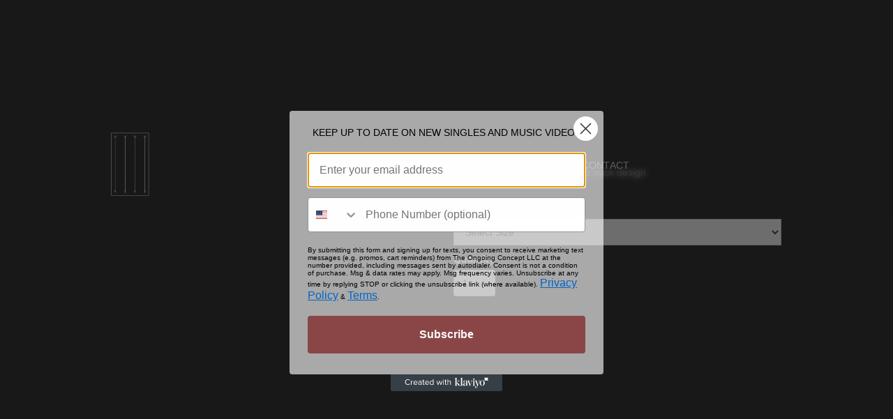

--- FILE ---
content_type: text/html; charset=utf-8
request_url: https://www.theongoingconcept.com/product/black-road-tshirt
body_size: 10156
content:
<!DOCTYPE html><!-- This site was created in Webflow. https://webflow.com --><!-- Last Published: Wed Nov 26 2025 03:56:54 GMT+0000 (Coordinated Universal Time) --><html data-wf-domain="www.theongoingconcept.com" data-wf-page="644dcd1a2fb9ab21a3544c39" data-wf-site="635d4aa86c0ae05f4956c031" data-wf-collection="644dcd1a2fb9abfecb544ca0" data-wf-item-slug="black-road-tshirt"><head><meta charset="utf-8"/><title>The Ongoing Concept</title><meta content="width=device-width, initial-scale=1" name="viewport"/><meta content="Webflow" name="generator"/><link href="https://cdn.prod.website-files.com/635d4aa86c0ae05f4956c031/css/the-ongoing-concept.webflow.shared.7809ae6ba.css" rel="stylesheet" type="text/css"/><link href="https://fonts.googleapis.com" rel="preconnect"/><link href="https://fonts.gstatic.com" rel="preconnect" crossorigin="anonymous"/><script src="https://ajax.googleapis.com/ajax/libs/webfont/1.6.26/webfont.js" type="text/javascript"></script><script type="text/javascript">WebFont.load({  google: {    families: ["Oswald:200,300,400,500,600,700"]  }});</script><script type="text/javascript">!function(o,c){var n=c.documentElement,t=" w-mod-";n.className+=t+"js",("ontouchstart"in o||o.DocumentTouch&&c instanceof DocumentTouch)&&(n.className+=t+"touch")}(window,document);</script><link href="https://cdn.prod.website-files.com/635d4aa86c0ae05f4956c031/69267a6ee16ad7eb5474d3c8_TOC%20LOGO%20WEB%202.png" rel="shortcut icon" type="image/x-icon"/><link href="https://cdn.prod.website-files.com/635d4aa86c0ae05f4956c031/69267a6a7ea73d1bb9a7e542_TOC%20LOGO%20WEB%201.png" rel="apple-touch-icon"/><script async="" src="https://www.googletagmanager.com/gtag/js?id=G-Y5WZ098C0Q"></script><script type="text/javascript">window.dataLayer = window.dataLayer || [];function gtag(){dataLayer.push(arguments);}gtag('set', 'developer_id.dZGVlNj', true);gtag('js', new Date());gtag('config', 'G-Y5WZ098C0Q');gtag('event', 'view_item', {'developer_id.dZGVlNj': true, 'items': [{'id': '644dcd1a2fb9aba1ca544cd0'}]});</script><meta name="google-site-verification" content="nnVofBx0abz7cahOE9mYPreBczDybKrjPzQCQ_8bdO8" />
<!-- Google tag (gtag.js) -->
<script async src="https://www.googletagmanager.com/gtag/js?id=G-Y5WZ098C0Q"></script>
<script>
  window.dataLayer = window.dataLayer || [];
  function gtag(){dataLayer.push(arguments);}
  gtag('js', new Date());

  gtag('config', 'G-Y5WZ098C0Q');
</script><script type="text/javascript">window.__WEBFLOW_CURRENCY_SETTINGS = {"currencyCode":"USD","symbol":"$","decimal":".","fractionDigits":2,"group":",","template":"{{wf {\"path\":\"symbol\",\"type\":\"PlainText\"} }} {{wf {\"path\":\"amount\",\"type\":\"CommercePrice\"} }} {{wf {\"path\":\"currencyCode\",\"type\":\"PlainText\"} }}","hideDecimalForWholeNumbers":false};</script></head><body class="body-6"><div bind="96848ca3-29d4-980b-ec81-2c386f43d049" data-animation="default" data-collapse="medium" data-duration="400" data-easing="ease" data-easing2="ease" role="banner" class="navbar-no-shadow-container w-nav"><div data-w-id="96848ca3-29d4-980b-ec81-2c386f43d04b" class="navbar-wrapper"><a href="/" class="navbar-brand w-nav-brand"><img sizes="(max-width: 479px) 98vw, (max-width: 934px) 100vw, 934px" srcset="https://cdn.prod.website-files.com/635d4aa86c0ae05f4956c031/635d4d2241528ac6b9da424f_Arrow%20no%20txt%20upside%20down-p-500.png 500w, https://cdn.prod.website-files.com/635d4aa86c0ae05f4956c031/635d4d2241528ac6b9da424f_Arrow%20no%20txt%20upside%20down-p-800.png 800w, https://cdn.prod.website-files.com/635d4aa86c0ae05f4956c031/635d4d2241528ac6b9da424f_Arrow%20no%20txt%20upside%20down.png 934w" src="https://cdn.prod.website-files.com/635d4aa86c0ae05f4956c031/635d4d2241528ac6b9da424f_Arrow%20no%20txt%20upside%20down.png" loading="lazy" alt="" class="arrrowimage"/></a><nav role="navigation" class="nav-menu-wrapper w-nav-menu"><ul role="list" class="nav-menu w-list-unstyled"><li class="list-item"><a href="/" class="nav-link">HOME</a></li><li><a href="/about" class="nav-link">ABOUT</a></li><li><a sym-bind="{&quot;children&quot;:{&quot;type&quot;:&quot;Select&quot;,&quot;val&quot;:{&quot;from&quot;:{&quot;type&quot;:&quot;Variable&quot;,&quot;val&quot;:&quot;data&quot;},&quot;prop&quot;:&quot;48f5c3ac-ee93-a6c2-f06d-4d3f992e0edf&quot;}}}" href="/store" class="nav-link">STORE</a></li><li><a sym-bind="{&quot;children&quot;:{&quot;type&quot;:&quot;Select&quot;,&quot;val&quot;:{&quot;from&quot;:{&quot;type&quot;:&quot;Variable&quot;,&quot;val&quot;:&quot;data&quot;},&quot;prop&quot;:&quot;6316263a-d45f-7517-8285-b8765bbf7182&quot;}}}" href="/tourdates" class="nav-link">TOUR</a></li><li><a href="/videos" class="nav-link">VIDEOS</a></li><li><a href="/contact" class="nav-link">CONTACT</a></li><li class="list-item-2"><div data-delay="0" data-hover="false" bind="96848ca3-29d4-980b-ec81-2c386f43d05d" class="nav-dropdown w-dropdown"><div class="nav-dropdown-toggle w-dropdown-toggle"><div bind="96848ca3-29d4-980b-ec81-2c386f43d05f" class="nav-dropdown-icon w-icon-dropdown-toggle"></div><div class="text-block">Resources</div></div><nav class="nav-dropdown-list shadow-three mobile-shadow-hide w-dropdown-list"><a href="#" class="nav-dropdown-link w-dropdown-link">Resource Link 1</a><a href="#" class="nav-dropdown-link w-dropdown-link">Resource Link 2</a><a href="#" class="nav-dropdown-link w-dropdown-link">Resource Link 3</a></nav></div></li><li class="mobile-margin-top-10"><div class="nav-button-wrapper"><a sym-bind="{&quot;children&quot;:{&quot;type&quot;:&quot;Select&quot;,&quot;val&quot;:{&quot;from&quot;:{&quot;type&quot;:&quot;Variable&quot;,&quot;val&quot;:&quot;data&quot;},&quot;prop&quot;:&quot;aa1a6c2c-fb53-34fc-6795-8270875b96b1&quot;}},&quot;link&quot;:{&quot;type&quot;:&quot;Select&quot;,&quot;val&quot;:{&quot;from&quot;:{&quot;type&quot;:&quot;Variable&quot;,&quot;val&quot;:&quot;data&quot;},&quot;prop&quot;:&quot;a8387898-06b7-61ad-6cda-d2d806fe3757&quot;}}}" href="#" class="button-primary w-button">BUY MERCH</a></div></li></ul></nav><div class="menu-button w-nav-button"><div bind="96848ca3-29d4-980b-ec81-2c386f43d06e" class="icon w-icon-nav-menu"></div></div><div data-node-type="commerce-cart-wrapper" bind="9ff52457-80b1-ea27-04a8-c7708cab6aea" data-open-product="" data-wf-cart-type="rightDropdown" data-wf-cart-query="query Dynamo3 {
  database {
    id
    commerceOrder {
      comment
      extraItems {
        name
        pluginId
        pluginName
        price {
          decimalValue
          string
          unit
          value
        }
      }
      id
      startedOn
      statusFlags {
        hasDownloads
        hasSubscription
        isFreeOrder
        requiresShipping
      }
      subtotal {
        decimalValue
        string
        unit
        value
      }
      total {
        decimalValue
        string
        unit
        value
      }
      updatedOn
      userItems {
        count
        id
        price {
          value
          unit
          decimalValue
          string
        }
        product {
          id
          cmsLocaleId
          draft
          archived
          f_ec_product_type_2dr10dr: productType {
            id
            name
          }
          f_name_: name
          f_sku_properties_3dr: skuProperties {
            id
            name
            enum {
              id
              name
              slug
            }
          }
        }
        rowTotal {
          decimalValue
          string
          unit
          value
        }
        sku {
          cmsLocaleId
          draft
          archived
          f_main_image_4dr: mainImage {
            url
            file {
              size
              origFileName
              createdOn
              updatedOn
              mimeType
              width
              height
              variants {
                origFileName
                quality
                height
                width
                s3Url
                error
                size
              }
            }
            alt
          }
          f_sku_values_3dr: skuValues {
            property {
              id
            }
            value {
              id
            }
          }
          id
        }
        subscriptionFrequency
        subscriptionInterval
        subscriptionTrial
      }
      userItemsCount
    }
  }
  site {
    commerce {
      id
      businessAddress {
        country
      }
      defaultCountry
      defaultCurrency
      quickCheckoutEnabled
    }
  }
}" data-wf-page-link-href-prefix="" class="w-commerce-commercecartwrapper cart"><a href="#" data-node-type="commerce-cart-open-link" aria-haspopup="dialog" aria-label="Open cart" role="button" bind="9ff52457-80b1-ea27-04a8-c7708cab6aeb" class="w-commerce-commercecartopenlink cart-button w-inline-block"><svg class="w-commerce-commercecartopenlinkicon icon-2" width="17px" height="17px" viewBox="0 0 17 17"><g stroke="none" stroke-width="1" fill="none" fill-rule="evenodd"><path d="M2.60592789,2 L0,2 L0,0 L4.39407211,0 L4.84288393,4 L16,4 L16,9.93844589 L3.76940945,12.3694378 L2.60592789,2 Z M15.5,17 C14.6715729,17 14,16.3284271 14,15.5 C14,14.6715729 14.6715729,14 15.5,14 C16.3284271,14 17,14.6715729 17,15.5 C17,16.3284271 16.3284271,17 15.5,17 Z M5.5,17 C4.67157288,17 4,16.3284271 4,15.5 C4,14.6715729 4.67157288,14 5.5,14 C6.32842712,14 7,14.6715729 7,15.5 C7,16.3284271 6.32842712,17 5.5,17 Z" fill="currentColor" fill-rule="nonzero"></path></g></svg><img src="https://cdn.prod.website-files.com/635d4aa86c0ae05f4956c031/63d9a52a94437c66298b54b4_7604063%20copy.png" loading="lazy" alt="" class="image-2"/><div class="text-block-9 w-inline-block">Cart</div><div bind="9ff52457-80b1-ea27-04a8-c7708cab6aef" data-wf-bindings="%5B%7B%22innerHTML%22%3A%7B%22type%22%3A%22Number%22%2C%22filter%22%3A%7B%22type%22%3A%22numberPrecision%22%2C%22params%22%3A%5B%220%22%2C%22numberPrecision%22%5D%7D%2C%22dataPath%22%3A%22database.commerceOrder.userItemsCount%22%7D%7D%5D" class="w-commerce-commercecartopenlinkcount cart-quantity">0</div></a><div data-node-type="commerce-cart-container-wrapper" bind="9ff52457-80b1-ea27-04a8-c7708cab6af0" style="display:none" class="w-commerce-commercecartcontainerwrapper w-commerce-commercecartcontainerwrapper--cartType-rightDropdown"><div role="dialog" data-node-type="commerce-cart-container" bind="9ff52457-80b1-ea27-04a8-c7708cab6af1" class="w-commerce-commercecartcontainer"><div bind="9ff52457-80b1-ea27-04a8-c7708cab6af2" class="w-commerce-commercecartheader"><h4 bind="9ff52457-80b1-ea27-04a8-c7708cab6af3" class="w-commerce-commercecartheading">Your Cart</h4><a href="#" data-node-type="commerce-cart-close-link" role="button" aria-label="Close cart" bind="9ff52457-80b1-ea27-04a8-c7708cab6af5" class="w-commerce-commercecartcloselink w-inline-block"><svg width="16px" height="16px" viewBox="0 0 16 16"><g stroke="none" stroke-width="1" fill="none" fill-rule="evenodd"><g fill-rule="nonzero" fill="#333333"><polygon points="6.23223305 8 0.616116524 13.6161165 2.38388348 15.3838835 8 9.76776695 13.6161165 15.3838835 15.3838835 13.6161165 9.76776695 8 15.3838835 2.38388348 13.6161165 0.616116524 8 6.23223305 2.38388348 0.616116524 0.616116524 2.38388348 6.23223305 8"></polygon></g></g></svg></a></div><div bind="9ff52457-80b1-ea27-04a8-c7708cab6af7" class="w-commerce-commercecartformwrapper"><form data-node-type="commerce-cart-form" bind="9ff52457-80b1-ea27-04a8-c7708cab6af8" style="display:none" class="w-commerce-commercecartform"><script type="text/x-wf-template" id="wf-template-9ff52457-80b1-ea27-04a8-c7708cab6af9">%3Cdiv%20bind%3D%229ff52457-80b1-ea27-04a8-c7708cab6afa%22%20class%3D%22w-commerce-commercecartitem%22%3E%3Cimg%20bind%3D%229ff52457-80b1-ea27-04a8-c7708cab6afb%22%20data-wf-bindings%3D%22%255B%257B%2522src%2522%253A%257B%2522type%2522%253A%2522ImageRef%2522%252C%2522filter%2522%253A%257B%2522type%2522%253A%2522identity%2522%252C%2522params%2522%253A%255B%255D%257D%252C%2522dataPath%2522%253A%2522database.commerceOrder.userItems%255B%255D.sku.f_main_image_4dr%2522%257D%257D%255D%22%20src%3D%22%22%20alt%3D%22%22%20class%3D%22w-commerce-commercecartitemimage%20w-dyn-bind-empty%22%2F%3E%3Cdiv%20bind%3D%229ff52457-80b1-ea27-04a8-c7708cab6afc%22%20class%3D%22w-commerce-commercecartiteminfo%22%3E%3Cdiv%20bind%3D%229ff52457-80b1-ea27-04a8-c7708cab6afd%22%20data-wf-bindings%3D%22%255B%257B%2522innerHTML%2522%253A%257B%2522type%2522%253A%2522PlainText%2522%252C%2522filter%2522%253A%257B%2522type%2522%253A%2522identity%2522%252C%2522params%2522%253A%255B%255D%257D%252C%2522dataPath%2522%253A%2522database.commerceOrder.userItems%255B%255D.product.f_name_%2522%257D%257D%255D%22%20class%3D%22w-commerce-commercecartproductname%20w-dyn-bind-empty%22%3E%3C%2Fdiv%3E%3Cdiv%20bind%3D%229ff52457-80b1-ea27-04a8-c7708cab6afe%22%20data-wf-bindings%3D%22%255B%257B%2522innerHTML%2522%253A%257B%2522type%2522%253A%2522CommercePrice%2522%252C%2522filter%2522%253A%257B%2522type%2522%253A%2522price%2522%252C%2522params%2522%253A%255B%255D%257D%252C%2522dataPath%2522%253A%2522database.commerceOrder.userItems%255B%255D.price%2522%257D%257D%255D%22%3E%24%C2%A00.00%C2%A0USD%3C%2Fdiv%3E%3Cscript%20type%3D%22text%2Fx-wf-template%22%20id%3D%22wf-template-9ff52457-80b1-ea27-04a8-c7708cab6aff%22%3E%253Cli%253E%253Cspan%2520bind%253D%25229ff52457-80b1-ea27-04a8-c7708cab6b01%2522%2520data-wf-bindings%253D%2522%25255B%25257B%252522innerHTML%252522%25253A%25257B%252522type%252522%25253A%252522PlainText%252522%25252C%252522filter%252522%25253A%25257B%252522type%252522%25253A%252522identity%252522%25252C%252522params%252522%25253A%25255B%25255D%25257D%25252C%252522dataPath%252522%25253A%252522database.commerceOrder.userItems%25255B%25255D.product.f_sku_properties_3dr%25255B%25255D.name%252522%25257D%25257D%25255D%2522%2520class%253D%2522w-dyn-bind-empty%2522%253E%253C%252Fspan%253E%253Cspan%253E%253A%2520%253C%252Fspan%253E%253Cspan%2520bind%253D%25229ff52457-80b1-ea27-04a8-c7708cab6b04%2522%2520data-wf-bindings%253D%2522%25255B%25257B%252522innerHTML%252522%25253A%25257B%252522type%252522%25253A%252522CommercePropValues%252522%25252C%252522filter%252522%25253A%25257B%252522type%252522%25253A%252522identity%252522%25252C%252522params%252522%25253A%25255B%25255D%25257D%25252C%252522dataPath%252522%25253A%252522database.commerceOrder.userItems%25255B%25255D.product.f_sku_properties_3dr%25255B%25255D%252522%25257D%25257D%25255D%2522%2520class%253D%2522w-dyn-bind-empty%2522%253E%253C%252Fspan%253E%253C%252Fli%253E%3C%2Fscript%3E%3Cul%20bind%3D%229ff52457-80b1-ea27-04a8-c7708cab6aff%22%20data-wf-bindings%3D%22%255B%257B%2522optionSets%2522%253A%257B%2522type%2522%253A%2522CommercePropTable%2522%252C%2522filter%2522%253A%257B%2522type%2522%253A%2522identity%2522%252C%2522params%2522%253A%255B%255D%257D%252C%2522dataPath%2522%253A%2522database.commerceOrder.userItems%255B%255D.product.f_sku_properties_3dr%5B%5D%2522%257D%257D%252C%257B%2522optionValues%2522%253A%257B%2522type%2522%253A%2522CommercePropValues%2522%252C%2522filter%2522%253A%257B%2522type%2522%253A%2522identity%2522%252C%2522params%2522%253A%255B%255D%257D%252C%2522dataPath%2522%253A%2522database.commerceOrder.userItems%255B%255D.sku.f_sku_values_3dr%2522%257D%257D%255D%22%20class%3D%22w-commerce-commercecartoptionlist%22%20data-wf-collection%3D%22database.commerceOrder.userItems%255B%255D.product.f_sku_properties_3dr%22%20data-wf-template-id%3D%22wf-template-9ff52457-80b1-ea27-04a8-c7708cab6aff%22%3E%3Cli%3E%3Cspan%20bind%3D%229ff52457-80b1-ea27-04a8-c7708cab6b01%22%20data-wf-bindings%3D%22%255B%257B%2522innerHTML%2522%253A%257B%2522type%2522%253A%2522PlainText%2522%252C%2522filter%2522%253A%257B%2522type%2522%253A%2522identity%2522%252C%2522params%2522%253A%255B%255D%257D%252C%2522dataPath%2522%253A%2522database.commerceOrder.userItems%255B%255D.product.f_sku_properties_3dr%255B%255D.name%2522%257D%257D%255D%22%20class%3D%22w-dyn-bind-empty%22%3E%3C%2Fspan%3E%3Cspan%3E%3A%20%3C%2Fspan%3E%3Cspan%20bind%3D%229ff52457-80b1-ea27-04a8-c7708cab6b04%22%20data-wf-bindings%3D%22%255B%257B%2522innerHTML%2522%253A%257B%2522type%2522%253A%2522CommercePropValues%2522%252C%2522filter%2522%253A%257B%2522type%2522%253A%2522identity%2522%252C%2522params%2522%253A%255B%255D%257D%252C%2522dataPath%2522%253A%2522database.commerceOrder.userItems%255B%255D.product.f_sku_properties_3dr%255B%255D%2522%257D%257D%255D%22%20class%3D%22w-dyn-bind-empty%22%3E%3C%2Fspan%3E%3C%2Fli%3E%3C%2Ful%3E%3Ca%20href%3D%22%23%22%20role%3D%22button%22%20aria-label%3D%22Remove%20item%20from%20cart%22%20bind%3D%229ff52457-80b1-ea27-04a8-c7708cab6b05%22%20data-wf-bindings%3D%22%255B%257B%2522data-commerce-sku-id%2522%253A%257B%2522type%2522%253A%2522ItemRef%2522%252C%2522filter%2522%253A%257B%2522type%2522%253A%2522identity%2522%252C%2522params%2522%253A%255B%255D%257D%252C%2522dataPath%2522%253A%2522database.commerceOrder.userItems%255B%255D.sku.id%2522%257D%257D%255D%22%20class%3D%22w-inline-block%22%20data-wf-cart-action%3D%22remove-item%22%20data-commerce-sku-id%3D%22%22%3E%3Cdiv%3ERemove%3C%2Fdiv%3E%3C%2Fa%3E%3C%2Fdiv%3E%3Cinput%20aria-label%3D%22Update%20quantity%22%20bind%3D%229ff52457-80b1-ea27-04a8-c7708cab6b08%22%20data-wf-bindings%3D%22%255B%257B%2522value%2522%253A%257B%2522type%2522%253A%2522Number%2522%252C%2522filter%2522%253A%257B%2522type%2522%253A%2522numberPrecision%2522%252C%2522params%2522%253A%255B%25220%2522%252C%2522numberPrecision%2522%255D%257D%252C%2522dataPath%2522%253A%2522database.commerceOrder.userItems%255B%255D.count%2522%257D%257D%252C%257B%2522data-commerce-sku-id%2522%253A%257B%2522type%2522%253A%2522ItemRef%2522%252C%2522filter%2522%253A%257B%2522type%2522%253A%2522identity%2522%252C%2522params%2522%253A%255B%255D%257D%252C%2522dataPath%2522%253A%2522database.commerceOrder.userItems%255B%255D.sku.id%2522%257D%257D%255D%22%20data-wf-conditions%3D%22%257B%2522condition%2522%253A%257B%2522fields%2522%253A%257B%2522product%253Aec-product-type%2522%253A%257B%2522ne%2522%253A%2522e348fd487d0102946c9179d2a94bb613%2522%252C%2522type%2522%253A%2522Option%2522%257D%257D%257D%252C%2522dataPath%2522%253A%2522database.commerceOrder.userItems%255B%255D%2522%257D%22%20class%3D%22w-commerce-commercecartquantity%22%20required%3D%22%22%20pattern%3D%22%5E%5B0-9%5D%2B%24%22%20inputMode%3D%22numeric%22%20type%3D%22number%22%20name%3D%22quantity%22%20autoComplete%3D%22off%22%20data-wf-cart-action%3D%22update-item-quantity%22%20data-commerce-sku-id%3D%22%22%20value%3D%221%22%2F%3E%3C%2Fdiv%3E</script><div bind="9ff52457-80b1-ea27-04a8-c7708cab6af9" template-bind="9ff52457-80b1-ea27-04a8-c7708cab6af9" class="w-commerce-commercecartlist" data-wf-collection="database.commerceOrder.userItems" data-wf-template-id="wf-template-9ff52457-80b1-ea27-04a8-c7708cab6af9"><div bind="9ff52457-80b1-ea27-04a8-c7708cab6afa" class="w-commerce-commercecartitem"><img bind="9ff52457-80b1-ea27-04a8-c7708cab6afb" data-wf-bindings="%5B%7B%22src%22%3A%7B%22type%22%3A%22ImageRef%22%2C%22filter%22%3A%7B%22type%22%3A%22identity%22%2C%22params%22%3A%5B%5D%7D%2C%22dataPath%22%3A%22database.commerceOrder.userItems%5B%5D.sku.f_main_image_4dr%22%7D%7D%5D" src="" alt="" class="w-commerce-commercecartitemimage w-dyn-bind-empty"/><div bind="9ff52457-80b1-ea27-04a8-c7708cab6afc" class="w-commerce-commercecartiteminfo"><div bind="9ff52457-80b1-ea27-04a8-c7708cab6afd" data-wf-bindings="%5B%7B%22innerHTML%22%3A%7B%22type%22%3A%22PlainText%22%2C%22filter%22%3A%7B%22type%22%3A%22identity%22%2C%22params%22%3A%5B%5D%7D%2C%22dataPath%22%3A%22database.commerceOrder.userItems%5B%5D.product.f_name_%22%7D%7D%5D" class="w-commerce-commercecartproductname w-dyn-bind-empty"></div><div bind="9ff52457-80b1-ea27-04a8-c7708cab6afe" data-wf-bindings="%5B%7B%22innerHTML%22%3A%7B%22type%22%3A%22CommercePrice%22%2C%22filter%22%3A%7B%22type%22%3A%22price%22%2C%22params%22%3A%5B%5D%7D%2C%22dataPath%22%3A%22database.commerceOrder.userItems%5B%5D.price%22%7D%7D%5D">$ 0.00 USD</div><script type="text/x-wf-template" id="wf-template-9ff52457-80b1-ea27-04a8-c7708cab6aff">%3Cli%3E%3Cspan%20bind%3D%229ff52457-80b1-ea27-04a8-c7708cab6b01%22%20data-wf-bindings%3D%22%255B%257B%2522innerHTML%2522%253A%257B%2522type%2522%253A%2522PlainText%2522%252C%2522filter%2522%253A%257B%2522type%2522%253A%2522identity%2522%252C%2522params%2522%253A%255B%255D%257D%252C%2522dataPath%2522%253A%2522database.commerceOrder.userItems%255B%255D.product.f_sku_properties_3dr%255B%255D.name%2522%257D%257D%255D%22%20class%3D%22w-dyn-bind-empty%22%3E%3C%2Fspan%3E%3Cspan%3E%3A%20%3C%2Fspan%3E%3Cspan%20bind%3D%229ff52457-80b1-ea27-04a8-c7708cab6b04%22%20data-wf-bindings%3D%22%255B%257B%2522innerHTML%2522%253A%257B%2522type%2522%253A%2522CommercePropValues%2522%252C%2522filter%2522%253A%257B%2522type%2522%253A%2522identity%2522%252C%2522params%2522%253A%255B%255D%257D%252C%2522dataPath%2522%253A%2522database.commerceOrder.userItems%255B%255D.product.f_sku_properties_3dr%255B%255D%2522%257D%257D%255D%22%20class%3D%22w-dyn-bind-empty%22%3E%3C%2Fspan%3E%3C%2Fli%3E</script><ul bind="9ff52457-80b1-ea27-04a8-c7708cab6aff" data-wf-bindings="%5B%7B%22optionSets%22%3A%7B%22type%22%3A%22CommercePropTable%22%2C%22filter%22%3A%7B%22type%22%3A%22identity%22%2C%22params%22%3A%5B%5D%7D%2C%22dataPath%22%3A%22database.commerceOrder.userItems%5B%5D.product.f_sku_properties_3dr[]%22%7D%7D%2C%7B%22optionValues%22%3A%7B%22type%22%3A%22CommercePropValues%22%2C%22filter%22%3A%7B%22type%22%3A%22identity%22%2C%22params%22%3A%5B%5D%7D%2C%22dataPath%22%3A%22database.commerceOrder.userItems%5B%5D.sku.f_sku_values_3dr%22%7D%7D%5D" class="w-commerce-commercecartoptionlist" data-wf-collection="database.commerceOrder.userItems%5B%5D.product.f_sku_properties_3dr" data-wf-template-id="wf-template-9ff52457-80b1-ea27-04a8-c7708cab6aff"><li><span bind="9ff52457-80b1-ea27-04a8-c7708cab6b01" data-wf-bindings="%5B%7B%22innerHTML%22%3A%7B%22type%22%3A%22PlainText%22%2C%22filter%22%3A%7B%22type%22%3A%22identity%22%2C%22params%22%3A%5B%5D%7D%2C%22dataPath%22%3A%22database.commerceOrder.userItems%5B%5D.product.f_sku_properties_3dr%5B%5D.name%22%7D%7D%5D" class="w-dyn-bind-empty"></span><span>: </span><span bind="9ff52457-80b1-ea27-04a8-c7708cab6b04" data-wf-bindings="%5B%7B%22innerHTML%22%3A%7B%22type%22%3A%22CommercePropValues%22%2C%22filter%22%3A%7B%22type%22%3A%22identity%22%2C%22params%22%3A%5B%5D%7D%2C%22dataPath%22%3A%22database.commerceOrder.userItems%5B%5D.product.f_sku_properties_3dr%5B%5D%22%7D%7D%5D" class="w-dyn-bind-empty"></span></li></ul><a href="#" role="button" aria-label="Remove item from cart" bind="9ff52457-80b1-ea27-04a8-c7708cab6b05" data-wf-bindings="%5B%7B%22data-commerce-sku-id%22%3A%7B%22type%22%3A%22ItemRef%22%2C%22filter%22%3A%7B%22type%22%3A%22identity%22%2C%22params%22%3A%5B%5D%7D%2C%22dataPath%22%3A%22database.commerceOrder.userItems%5B%5D.sku.id%22%7D%7D%5D" class="w-inline-block" data-wf-cart-action="remove-item" data-commerce-sku-id=""><div>Remove</div></a></div><input aria-label="Update quantity" bind="9ff52457-80b1-ea27-04a8-c7708cab6b08" data-wf-bindings="%5B%7B%22value%22%3A%7B%22type%22%3A%22Number%22%2C%22filter%22%3A%7B%22type%22%3A%22numberPrecision%22%2C%22params%22%3A%5B%220%22%2C%22numberPrecision%22%5D%7D%2C%22dataPath%22%3A%22database.commerceOrder.userItems%5B%5D.count%22%7D%7D%2C%7B%22data-commerce-sku-id%22%3A%7B%22type%22%3A%22ItemRef%22%2C%22filter%22%3A%7B%22type%22%3A%22identity%22%2C%22params%22%3A%5B%5D%7D%2C%22dataPath%22%3A%22database.commerceOrder.userItems%5B%5D.sku.id%22%7D%7D%5D" data-wf-conditions="%7B%22condition%22%3A%7B%22fields%22%3A%7B%22product%3Aec-product-type%22%3A%7B%22ne%22%3A%22e348fd487d0102946c9179d2a94bb613%22%2C%22type%22%3A%22Option%22%7D%7D%7D%2C%22dataPath%22%3A%22database.commerceOrder.userItems%5B%5D%22%7D" class="w-commerce-commercecartquantity" required="" pattern="^[0-9]+$" inputMode="numeric" type="number" name="quantity" autoComplete="off" data-wf-cart-action="update-item-quantity" data-commerce-sku-id="" value="1"/></div></div><div bind="9ff52457-80b1-ea27-04a8-c7708cab6b09" class="w-commerce-commercecartfooter"><div aria-atomic="true" aria-live="polite" bind="9ff52457-80b1-ea27-04a8-c7708cab6b0a" class="w-commerce-commercecartlineitem"><div>Subtotal</div><div bind="9ff52457-80b1-ea27-04a8-c7708cab6b0d" data-wf-bindings="%5B%7B%22innerHTML%22%3A%7B%22type%22%3A%22CommercePrice%22%2C%22filter%22%3A%7B%22type%22%3A%22price%22%2C%22params%22%3A%5B%5D%7D%2C%22dataPath%22%3A%22database.commerceOrder.subtotal%22%7D%7D%5D" class="w-commerce-commercecartordervalue"></div></div><div bind="9ff52457-80b1-ea27-04a8-c7708cab6b0e"><div data-node-type="commerce-cart-quick-checkout-actions" bind="9ff52457-80b1-ea27-04a8-c7708cab6b0f" style="display:none"><a role="button" tabindex="0" aria-label="Apple Pay" aria-haspopup="dialog" data-node-type="commerce-cart-apple-pay-button" style="background-image:-webkit-named-image(apple-pay-logo-white);background-size:100% 50%;background-position:50% 50%;background-repeat:no-repeat" class="w-commerce-commercecartapplepaybutton" tabindex="0"><div></div></a><a role="button" tabindex="0" aria-haspopup="dialog" data-node-type="commerce-cart-quick-checkout-button" style="display:none" class="w-commerce-commercecartquickcheckoutbutton"><svg class="w-commerce-commercequickcheckoutgoogleicon" xmlns="http://www.w3.org/2000/svg" xmlns:xlink="http://www.w3.org/1999/xlink" width="16" height="16" viewBox="0 0 16 16"><defs><polygon id="google-mark-a" points="0 .329 3.494 .329 3.494 7.649 0 7.649"></polygon><polygon id="google-mark-c" points=".894 0 13.169 0 13.169 6.443 .894 6.443"></polygon></defs><g fill="none" fill-rule="evenodd"><path fill="#4285F4" d="M10.5967,12.0469 L10.5967,14.0649 L13.1167,14.0649 C14.6047,12.6759 15.4577,10.6209 15.4577,8.1779 C15.4577,7.6339 15.4137,7.0889 15.3257,6.5559 L7.8887,6.5559 L7.8887,9.6329 L12.1507,9.6329 C11.9767,10.6119 11.4147,11.4899 10.5967,12.0469"></path><path fill="#34A853" d="M7.8887,16 C10.0137,16 11.8107,15.289 13.1147,14.067 C13.1147,14.066 13.1157,14.065 13.1167,14.064 L10.5967,12.047 C10.5877,12.053 10.5807,12.061 10.5727,12.067 C9.8607,12.556 8.9507,12.833 7.8887,12.833 C5.8577,12.833 4.1387,11.457 3.4937,9.605 L0.8747,9.605 L0.8747,11.648 C2.2197,14.319 4.9287,16 7.8887,16"></path><g transform="translate(0 4)"><mask id="google-mark-b" fill="#fff"><use xlink:href="#google-mark-a"></use></mask><path fill="#FBBC04" d="M3.4639,5.5337 C3.1369,4.5477 3.1359,3.4727 3.4609,2.4757 L3.4639,2.4777 C3.4679,2.4657 3.4749,2.4547 3.4789,2.4427 L3.4939,0.3287 L0.8939,0.3287 C0.8799,0.3577 0.8599,0.3827 0.8459,0.4117 C-0.2821,2.6667 -0.2821,5.3337 0.8459,7.5887 L0.8459,7.5997 C0.8549,7.6167 0.8659,7.6317 0.8749,7.6487 L3.4939,5.6057 C3.4849,5.5807 3.4729,5.5587 3.4639,5.5337" mask="url(#google-mark-b)"></path></g><mask id="google-mark-d" fill="#fff"><use xlink:href="#google-mark-c"></use></mask><path fill="#EA4335" d="M0.894,4.3291 L3.478,6.4431 C4.113,4.5611 5.843,3.1671 7.889,3.1671 C9.018,3.1451 10.102,3.5781 10.912,4.3671 L13.169,2.0781 C11.733,0.7231 9.85,-0.0219 7.889,0.0001 C4.941,0.0001 2.245,1.6791 0.894,4.3291" mask="url(#google-mark-d)"></path></g></svg><svg class="w-commerce-commercequickcheckoutmicrosofticon" xmlns="http://www.w3.org/2000/svg" width="16" height="16" viewBox="0 0 16 16"><g fill="none" fill-rule="evenodd"><polygon fill="#F05022" points="7 7 1 7 1 1 7 1"></polygon><polygon fill="#7DB902" points="15 7 9 7 9 1 15 1"></polygon><polygon fill="#00A4EE" points="7 15 1 15 1 9 7 9"></polygon><polygon fill="#FFB700" points="15 15 9 15 9 9 15 9"></polygon></g></svg><div>Pay with browser.</div></a></div><a href="/checkout" value="Continue to Checkout" data-node-type="cart-checkout-button" bind="9ff52457-80b1-ea27-04a8-c7708cab6b17" class="w-commerce-commercecartcheckoutbutton checkout-button" data-loading-text="Hang Tight...">Continue to Checkout</a></div></div></form><div bind="9ff52457-80b1-ea27-04a8-c7708cab6b18" class="w-commerce-commercecartemptystate"><div aria-live="polite" aria-label="This cart is empty">No items found.</div></div><div aria-live="assertive" bind="9ff52457-80b1-ea27-04a8-c7708cab6b1b" style="display:none" data-node-type="commerce-cart-error" class="w-commerce-commercecarterrorstate"><div bind="9ff52457-80b1-ea27-04a8-c7708cab6b1c" class="w-cart-error-msg" data-w-cart-quantity-error="Product is not available in this quantity." data-w-cart-general-error="Something went wrong when adding this item to the cart." data-w-cart-checkout-error="Checkout is disabled on this site." data-w-cart-cart_order_min-error="The order minimum was not met. Add more items to your cart to continue." data-w-cart-subscription_error-error="Before you purchase, please use your email invite to verify your address so we can send order updates.">Product is not available in this quantity.</div></div></div></div></div></div></div></div><div class="section-15"><div class="w-row"><div class="w-col w-col-6"><div data-delay="2000" data-animation="slide" class="slider-2 w-slider" data-autoplay="true" data-easing="ease" style="background-image:url(&quot;https://cdn.prod.website-files.com/63d70a2e09ec2ad9c5e4e52f/63d741b9cdfd66e5e5259552_Black%20Road%20Front.jpg&quot;);opacity:0" data-hide-arrows="false" data-disable-swipe="false" data-w-id="4b78525f-09a0-8f9b-349c-d11b8f998658" data-autoplay-limit="0" data-nav-spacing="3" data-duration="500" data-infinite="true" data-wf-sku-bindings="%5B%7B%22from%22%3A%22f_main_image_4dr.url%22%2C%22to%22%3A%22style.background-image%22%7D%5D" bind="4b78525f-09a0-8f9b-349c-d11b8f998658"><div class="w-slider-mask"><div class="w-slide"></div><div bind="4b78525f-09a0-8f9b-349c-d11b8f99865b" style="background-image:none" class="slide-7 w-slide"></div></div><div class="w-slider-arrow-left"><div bind="4b78525f-09a0-8f9b-349c-d11b8f99865d" class="w-icon-slider-left"></div></div><div class="w-slider-arrow-right"><div bind="4b78525f-09a0-8f9b-349c-d11b8f99865f" class="w-icon-slider-right"></div></div><div class="w-slider-nav w-round"></div></div></div><div class="w-col w-col-6"><h1 bind="a9ea5b98-d7bf-6266-2e3d-a9122a235c33" data-w-id="a9ea5b98-d7bf-6266-2e3d-a9122a235c33" style="opacity:0" class="heading-11">Black (Road) T-Shirt</h1><div bind="7ca3abbd-09db-ce09-99f5-a6631a449a07" class="text-block-7">Slick black t-shirt with front and back design</div><div bind="5d72ecf0-0a8f-b3ae-57d6-2e8e647300ee" class="add-to-cart"><form data-node-type="commerce-add-to-cart-form" bind="5d72ecf0-0a8f-b3ae-57d6-2e8e647300ef" template-bind="5d72ecf0-0a8f-b3ae-57d6-2e8e647300ef" position-bind-position="prepend" data-commerce-sku-id="644dcd1a2fb9ab15ea544cf9" data-loading-text="Adding to cart..." data-commerce-product-id="644dcd1a2fb9aba1ca544cd0" class="w-commerce-commerceaddtocartform"><div bind="5d72ecf0-0a8f-b3ae-57d6-2e8e647300f0" position-id="5d72ecf0-0a8f-b3ae-57d6-2e8e647300f0" data-wf-sku-bindings="%5B%7B%22from%22%3A%22f_sku_values_3dr%22%2C%22to%22%3A%22optionValues%22%7D%5D" data-commerce-product-sku-values="%7B%225c11ce550fee015736dabd5689330987%22%3A%223c0b1a1dac0e22d6e1766ffbb06a7b32%22%7D" data-node-type="commerce-add-to-cart-option-list" data-commerce-product-id="644dcd1a2fb9aba1ca544cd0" data-preselect-default-variant="false" role="group"><div bind="5d72ecf0-0a8f-b3ae-57d6-2e8e647300f1" role="group"><label bind="5d72ecf0-0a8f-b3ae-57d6-2e8e647300f2" data-wf-bindings="%5B%7B%22innerHTML%22%3A%7B%22type%22%3A%22PlainText%22%2C%22filter%22%3A%7B%22type%22%3A%22identity%22%2C%22params%22%3A%5B%5D%7D%2C%22dataPath%22%3A%22name%22%7D%7D%5D" class="field-label-3">Size</label><select id="option-set-5c11ce550fee015736dabd5689330987" data-node-type="commerce-add-to-cart-option-select" data-commerce-option-set-id="5c11ce550fee015736dabd5689330987" class="w-select" required=""><option value="" selected="">Select Size</option><option value="33844df0a9f8123b5757966380a5b18a">Small</option><option value="4edd51a64ec443c1e5a81d0f5cd90003">Medium</option><option value="3c0b1a1dac0e22d6e1766ffbb06a7b32">Large</option><option value="49c1f175fccf9a538501ad9279b8150b">XL</option><option value="e879adea591191cc6e8d7f94d914e263">2XL</option></select></div></div><label for="quantity-529e2a0ac78c2df98369fd89ae80ce11" bind="5d72ecf0-0a8f-b3ae-57d6-2e8e647300f7" position-id="5d72ecf0-0a8f-b3ae-57d6-2e8e647300f7" class="field-label-2">Quantity</label><input type="number" pattern="^[0-9]+$" inputMode="numeric" id="quantity-529e2a0ac78c2df98369fd89ae80ce11" name="commerce-add-to-cart-quantity-input" min="1" position-id="5d72ecf0-0a8f-b3ae-57d6-2e8e647300f9" bind="5d72ecf0-0a8f-b3ae-57d6-2e8e647300f9" class="w-commerce-commerceaddtocartquantityinput" value="1"/><input data-loading-text="Adding to cart..." data-node-type="commerce-add-to-cart-button" class="w-commerce-commerceaddtocartbutton add-to-cart-button" style="opacity:0" data-w-id="5d72ecf0-0a8f-b3ae-57d6-2e8e647300fa" aria-haspopup="dialog" type="submit" aria-busy="false" position-id="5d72ecf0-0a8f-b3ae-57d6-2e8e647300fa" value="Add to Cart"/><a data-node-type="commerce-buy-now-button" class="w-commerce-commercebuynowbutton buy-now-button" style="opacity:0" data-w-id="5d72ecf0-0a8f-b3ae-57d6-2e8e647300fb" aria-haspopup="false" data-subscription-text="Subscribe now" data-default-text="Buy now" aria-busy="false" position-id="5d72ecf0-0a8f-b3ae-57d6-2e8e647300fb" href="/checkout">Buy now</a><div position-id="4ba74c06-3000-398c-63a1-2e3974c911b1" data-w-id="4ba74c06-3000-398c-63a1-2e3974c911b1" style="opacity:0" class="text-block-8">Items typically ship in 2-5 business days.You will receive tracking information as soon as your order is shipped. For any questions about your order, please contact us <a href="#" class="link">here!</a></div></form><div tabindex="0" bind="5d72ecf0-0a8f-b3ae-57d6-2e8e647300fc" style="display:none" class="w-commerce-commerceaddtocartoutofstock" tabindex="0"><div>This product is out of stock.</div></div><div aria-live="assertive" bind="5d72ecf0-0a8f-b3ae-57d6-2e8e647300ff" data-node-type="commerce-add-to-cart-error" style="display:none" class="w-commerce-commerceaddtocarterror"><div data-node-type="commerce-add-to-cart-error" data-w-add-to-cart-quantity-error="Product is not available in this quantity." data-w-add-to-cart-general-error="Something went wrong when adding this item to the cart." data-w-add-to-cart-mixed-cart-error="You can’t purchase another product with a subscription." data-w-add-to-cart-buy-now-error="Something went wrong when trying to purchase this item." data-w-add-to-cart-checkout-disabled-error="Checkout is disabled on this site." data-w-add-to-cart-select-all-options-error="Please select an option in each set.">Product is not available in this quantity.</div></div></div><a bind="8a53f024-32b5-9bf2-b45c-dbda1a2338ef" data-w-id="8a53f024-32b5-9bf2-b45c-dbda1a2338ef" style="opacity:0" href="/store" class="button-5 w-button">Back to Store</a></div></div></div><div class="container-6 w-container"></div><div class="w-container"></div><div bind="214755a2-5abf-0bd7-e916-49147ff984b3" data-w-id="214755a2-5abf-0bd7-e916-49147ff984b3" class="section-3"><div class="w-container"><div class="text-block-2">THE ONGOING CONCEPT | SOLID STATE RECORDS | 2023 | <a href="/privacy-policy" class="link-2">PRIVACY POLICY</a></div></div><div class="container-2 w-container"><div class="w-layout-grid grid-4"><div id="w-node-bbf8f7f3-3673-ac9c-265a-996d0b4d0269-7ff984b3" class="div-block-2"><a href="https://twitter.com/ongoingconcept" target="_blank" class="link-block w-inline-block"></a></div><div id="w-node-bcf73d1b-82fc-d6fc-2513-dad7e3962af7-7ff984b3" class="div-block-3"><a href="https://www.facebook.com/theongoingconcept" target="_blank" class="link-block-2 w-inline-block"></a></div><div id="w-node-fbff3dea-e8bd-ac6f-9176-d56e09f58f99-7ff984b3" class="div-block-4"><a href="https://www.instagram.com/theongoingconcept" class="link-block-3 w-inline-block"></a></div><div id="w-node-eacb2661-1060-aa8b-19cc-23a6e5982e8c-7ff984b3" class="div-block-5"><a id="w-node-f18dffbb-2ab0-734f-3e7f-518063986d9a-7ff984b3" href="https://www.youtube.com/theongoingconcept" target="_blank" class="link-block-4 w-inline-block"></a></div><div id="w-node-fa8aff75-2669-6aa8-74b4-8e710022a985-7ff984b3" class="div-block-6"><a id="w-node-_19e2fe35-e3c9-38d4-48a6-807d57281b85-7ff984b3" href="https://open.spotify.com/artist/7rzpJkLttUwGsrsZmOwZU5?si=mW_XwgAyTUWEaRQOKb9u-g" target="_blank" class="link-block-5 w-inline-block"></a></div><div id="w-node-_7e0f734f-92ed-ca2d-b86a-37dc6aaa5960-7ff984b3" class="div-block-7"><a href="https://music.apple.com/us/artist/the-ongoing-concept/397312441" target="_blank" class="link-block-6 w-inline-block"></a></div><div id="w-node-_790e86e0-7a0e-cb15-9b67-6ab2f0a89eab-7ff984b3" class="div-block-8"><a id="w-node-b5c345e9-353e-62c9-9277-b4f87bc36940-7ff984b3" href="https://www.tiktok.com/@theongoingconcept" target="_blank" class="link-block-7 w-inline-block"></a></div></div></div></div><script src="https://d3e54v103j8qbb.cloudfront.net/js/jquery-3.5.1.min.dc5e7f18c8.js?site=635d4aa86c0ae05f4956c031" type="text/javascript" integrity="sha256-9/aliU8dGd2tb6OSsuzixeV4y/faTqgFtohetphbbj0=" crossorigin="anonymous"></script><script src="https://cdn.prod.website-files.com/635d4aa86c0ae05f4956c031/js/webflow.schunk.c79f6de1775533b0.js" type="text/javascript"></script><script src="https://cdn.prod.website-files.com/635d4aa86c0ae05f4956c031/js/webflow.schunk.623544cbe04eaf92.js" type="text/javascript"></script><script src="https://cdn.prod.website-files.com/635d4aa86c0ae05f4956c031/js/webflow.schunk.3646b0bdbfc7a235.js" type="text/javascript"></script><script src="https://cdn.prod.website-files.com/635d4aa86c0ae05f4956c031/js/webflow.6307f3f8.090ba8beafb49a44.js" type="text/javascript"></script><script async type="text/javascript" src="https://static.klaviyo.com/onsite/js/klaviyo.js?company_id=Sj5uNp"></script></body></html>

--- FILE ---
content_type: text/css
request_url: https://cdn.prod.website-files.com/635d4aa86c0ae05f4956c031/css/the-ongoing-concept.webflow.shared.7809ae6ba.css
body_size: 19107
content:
html {
  -webkit-text-size-adjust: 100%;
  -ms-text-size-adjust: 100%;
  font-family: sans-serif;
}

body {
  margin: 0;
}

article, aside, details, figcaption, figure, footer, header, hgroup, main, menu, nav, section, summary {
  display: block;
}

audio, canvas, progress, video {
  vertical-align: baseline;
  display: inline-block;
}

audio:not([controls]) {
  height: 0;
  display: none;
}

[hidden], template {
  display: none;
}

a {
  background-color: #0000;
}

a:active, a:hover {
  outline: 0;
}

abbr[title] {
  border-bottom: 1px dotted;
}

b, strong {
  font-weight: bold;
}

dfn {
  font-style: italic;
}

h1 {
  margin: .67em 0;
  font-size: 2em;
}

mark {
  color: #000;
  background: #ff0;
}

small {
  font-size: 80%;
}

sub, sup {
  vertical-align: baseline;
  font-size: 75%;
  line-height: 0;
  position: relative;
}

sup {
  top: -.5em;
}

sub {
  bottom: -.25em;
}

img {
  border: 0;
}

svg:not(:root) {
  overflow: hidden;
}

hr {
  box-sizing: content-box;
  height: 0;
}

pre {
  overflow: auto;
}

code, kbd, pre, samp {
  font-family: monospace;
  font-size: 1em;
}

button, input, optgroup, select, textarea {
  color: inherit;
  font: inherit;
  margin: 0;
}

button {
  overflow: visible;
}

button, select {
  text-transform: none;
}

button, html input[type="button"], input[type="reset"] {
  -webkit-appearance: button;
  cursor: pointer;
}

button[disabled], html input[disabled] {
  cursor: default;
}

button::-moz-focus-inner, input::-moz-focus-inner {
  border: 0;
  padding: 0;
}

input {
  line-height: normal;
}

input[type="checkbox"], input[type="radio"] {
  box-sizing: border-box;
  padding: 0;
}

input[type="number"]::-webkit-inner-spin-button, input[type="number"]::-webkit-outer-spin-button {
  height: auto;
}

input[type="search"] {
  -webkit-appearance: none;
}

input[type="search"]::-webkit-search-cancel-button, input[type="search"]::-webkit-search-decoration {
  -webkit-appearance: none;
}

legend {
  border: 0;
  padding: 0;
}

textarea {
  overflow: auto;
}

optgroup {
  font-weight: bold;
}

table {
  border-collapse: collapse;
  border-spacing: 0;
}

td, th {
  padding: 0;
}

@font-face {
  font-family: webflow-icons;
  src: url("[data-uri]") format("truetype");
  font-weight: normal;
  font-style: normal;
}

[class^="w-icon-"], [class*=" w-icon-"] {
  speak: none;
  font-variant: normal;
  text-transform: none;
  -webkit-font-smoothing: antialiased;
  -moz-osx-font-smoothing: grayscale;
  font-style: normal;
  font-weight: normal;
  line-height: 1;
  font-family: webflow-icons !important;
}

.w-icon-slider-right:before {
  content: "";
}

.w-icon-slider-left:before {
  content: "";
}

.w-icon-nav-menu:before {
  content: "";
}

.w-icon-arrow-down:before, .w-icon-dropdown-toggle:before {
  content: "";
}

.w-icon-file-upload-remove:before {
  content: "";
}

.w-icon-file-upload-icon:before {
  content: "";
}

* {
  box-sizing: border-box;
}

html {
  height: 100%;
}

body {
  color: #333;
  background-color: #fff;
  min-height: 100%;
  margin: 0;
  font-family: Arial, sans-serif;
  font-size: 14px;
  line-height: 20px;
}

img {
  vertical-align: middle;
  max-width: 100%;
  display: inline-block;
}

html.w-mod-touch * {
  background-attachment: scroll !important;
}

.w-block {
  display: block;
}

.w-inline-block {
  max-width: 100%;
  display: inline-block;
}

.w-clearfix:before, .w-clearfix:after {
  content: " ";
  grid-area: 1 / 1 / 2 / 2;
  display: table;
}

.w-clearfix:after {
  clear: both;
}

.w-hidden {
  display: none;
}

.w-button {
  color: #fff;
  line-height: inherit;
  cursor: pointer;
  background-color: #3898ec;
  border: 0;
  border-radius: 0;
  padding: 9px 15px;
  text-decoration: none;
  display: inline-block;
}

input.w-button {
  -webkit-appearance: button;
}

html[data-w-dynpage] [data-w-cloak] {
  color: #0000 !important;
}

.w-code-block {
  margin: unset;
}

pre.w-code-block code {
  all: inherit;
}

.w-optimization {
  display: contents;
}

.w-webflow-badge, .w-webflow-badge > img {
  box-sizing: unset;
  width: unset;
  height: unset;
  max-height: unset;
  max-width: unset;
  min-height: unset;
  min-width: unset;
  margin: unset;
  padding: unset;
  float: unset;
  clear: unset;
  border: unset;
  border-radius: unset;
  background: unset;
  background-image: unset;
  background-position: unset;
  background-size: unset;
  background-repeat: unset;
  background-origin: unset;
  background-clip: unset;
  background-attachment: unset;
  background-color: unset;
  box-shadow: unset;
  transform: unset;
  direction: unset;
  font-family: unset;
  font-weight: unset;
  color: unset;
  font-size: unset;
  line-height: unset;
  font-style: unset;
  font-variant: unset;
  text-align: unset;
  letter-spacing: unset;
  -webkit-text-decoration: unset;
  text-decoration: unset;
  text-indent: unset;
  text-transform: unset;
  list-style-type: unset;
  text-shadow: unset;
  vertical-align: unset;
  cursor: unset;
  white-space: unset;
  word-break: unset;
  word-spacing: unset;
  word-wrap: unset;
  transition: unset;
}

.w-webflow-badge {
  white-space: nowrap;
  cursor: pointer;
  box-shadow: 0 0 0 1px #0000001a, 0 1px 3px #0000001a;
  visibility: visible !important;
  opacity: 1 !important;
  z-index: 2147483647 !important;
  color: #aaadb0 !important;
  overflow: unset !important;
  background-color: #fff !important;
  border-radius: 3px !important;
  width: auto !important;
  height: auto !important;
  margin: 0 !important;
  padding: 6px !important;
  font-size: 12px !important;
  line-height: 14px !important;
  text-decoration: none !important;
  display: inline-block !important;
  position: fixed !important;
  inset: auto 12px 12px auto !important;
  transform: none !important;
}

.w-webflow-badge > img {
  position: unset;
  visibility: unset !important;
  opacity: 1 !important;
  vertical-align: middle !important;
  display: inline-block !important;
}

h1, h2, h3, h4, h5, h6 {
  margin-bottom: 10px;
  font-weight: bold;
}

h1 {
  margin-top: 20px;
  font-size: 38px;
  line-height: 44px;
}

h2 {
  margin-top: 20px;
  font-size: 32px;
  line-height: 36px;
}

h3 {
  margin-top: 20px;
  font-size: 24px;
  line-height: 30px;
}

h4 {
  margin-top: 10px;
  font-size: 18px;
  line-height: 24px;
}

h5 {
  margin-top: 10px;
  font-size: 14px;
  line-height: 20px;
}

h6 {
  margin-top: 10px;
  font-size: 12px;
  line-height: 18px;
}

p {
  margin-top: 0;
  margin-bottom: 10px;
}

blockquote {
  border-left: 5px solid #e2e2e2;
  margin: 0 0 10px;
  padding: 10px 20px;
  font-size: 18px;
  line-height: 22px;
}

figure {
  margin: 0 0 10px;
}

figcaption {
  text-align: center;
  margin-top: 5px;
}

ul, ol {
  margin-top: 0;
  margin-bottom: 10px;
  padding-left: 40px;
}

.w-list-unstyled {
  padding-left: 0;
  list-style: none;
}

.w-embed:before, .w-embed:after {
  content: " ";
  grid-area: 1 / 1 / 2 / 2;
  display: table;
}

.w-embed:after {
  clear: both;
}

.w-video {
  width: 100%;
  padding: 0;
  position: relative;
}

.w-video iframe, .w-video object, .w-video embed {
  border: none;
  width: 100%;
  height: 100%;
  position: absolute;
  top: 0;
  left: 0;
}

fieldset {
  border: 0;
  margin: 0;
  padding: 0;
}

button, [type="button"], [type="reset"] {
  cursor: pointer;
  -webkit-appearance: button;
  border: 0;
}

.w-form {
  margin: 0 0 15px;
}

.w-form-done {
  text-align: center;
  background-color: #ddd;
  padding: 20px;
  display: none;
}

.w-form-fail {
  background-color: #ffdede;
  margin-top: 10px;
  padding: 10px;
  display: none;
}

label {
  margin-bottom: 5px;
  font-weight: bold;
  display: block;
}

.w-input, .w-select {
  color: #333;
  vertical-align: middle;
  background-color: #fff;
  border: 1px solid #ccc;
  width: 100%;
  height: 38px;
  margin-bottom: 10px;
  padding: 8px 12px;
  font-size: 14px;
  line-height: 1.42857;
  display: block;
}

.w-input::placeholder, .w-select::placeholder {
  color: #999;
}

.w-input:focus, .w-select:focus {
  border-color: #3898ec;
  outline: 0;
}

.w-input[disabled], .w-select[disabled], .w-input[readonly], .w-select[readonly], fieldset[disabled] .w-input, fieldset[disabled] .w-select {
  cursor: not-allowed;
}

.w-input[disabled]:not(.w-input-disabled), .w-select[disabled]:not(.w-input-disabled), .w-input[readonly], .w-select[readonly], fieldset[disabled]:not(.w-input-disabled) .w-input, fieldset[disabled]:not(.w-input-disabled) .w-select {
  background-color: #eee;
}

textarea.w-input, textarea.w-select {
  height: auto;
}

.w-select {
  background-color: #f3f3f3;
}

.w-select[multiple] {
  height: auto;
}

.w-form-label {
  cursor: pointer;
  margin-bottom: 0;
  font-weight: normal;
  display: inline-block;
}

.w-radio {
  margin-bottom: 5px;
  padding-left: 20px;
  display: block;
}

.w-radio:before, .w-radio:after {
  content: " ";
  grid-area: 1 / 1 / 2 / 2;
  display: table;
}

.w-radio:after {
  clear: both;
}

.w-radio-input {
  float: left;
  margin: 3px 0 0 -20px;
  line-height: normal;
}

.w-file-upload {
  margin-bottom: 10px;
  display: block;
}

.w-file-upload-input {
  opacity: 0;
  z-index: -100;
  width: .1px;
  height: .1px;
  position: absolute;
  overflow: hidden;
}

.w-file-upload-default, .w-file-upload-uploading, .w-file-upload-success {
  color: #333;
  display: inline-block;
}

.w-file-upload-error {
  margin-top: 10px;
  display: block;
}

.w-file-upload-default.w-hidden, .w-file-upload-uploading.w-hidden, .w-file-upload-error.w-hidden, .w-file-upload-success.w-hidden {
  display: none;
}

.w-file-upload-uploading-btn {
  cursor: pointer;
  background-color: #fafafa;
  border: 1px solid #ccc;
  margin: 0;
  padding: 8px 12px;
  font-size: 14px;
  font-weight: normal;
  display: flex;
}

.w-file-upload-file {
  background-color: #fafafa;
  border: 1px solid #ccc;
  flex-grow: 1;
  justify-content: space-between;
  margin: 0;
  padding: 8px 9px 8px 11px;
  display: flex;
}

.w-file-upload-file-name {
  font-size: 14px;
  font-weight: normal;
  display: block;
}

.w-file-remove-link {
  cursor: pointer;
  width: auto;
  height: auto;
  margin-top: 3px;
  margin-left: 10px;
  padding: 3px;
  display: block;
}

.w-icon-file-upload-remove {
  margin: auto;
  font-size: 10px;
}

.w-file-upload-error-msg {
  color: #ea384c;
  padding: 2px 0;
  display: inline-block;
}

.w-file-upload-info {
  padding: 0 12px;
  line-height: 38px;
  display: inline-block;
}

.w-file-upload-label {
  cursor: pointer;
  background-color: #fafafa;
  border: 1px solid #ccc;
  margin: 0;
  padding: 8px 12px;
  font-size: 14px;
  font-weight: normal;
  display: inline-block;
}

.w-icon-file-upload-icon, .w-icon-file-upload-uploading {
  width: 20px;
  margin-right: 8px;
  display: inline-block;
}

.w-icon-file-upload-uploading {
  height: 20px;
}

.w-container {
  max-width: 940px;
  margin-left: auto;
  margin-right: auto;
}

.w-container:before, .w-container:after {
  content: " ";
  grid-area: 1 / 1 / 2 / 2;
  display: table;
}

.w-container:after {
  clear: both;
}

.w-container .w-row {
  margin-left: -10px;
  margin-right: -10px;
}

.w-row:before, .w-row:after {
  content: " ";
  grid-area: 1 / 1 / 2 / 2;
  display: table;
}

.w-row:after {
  clear: both;
}

.w-row .w-row {
  margin-left: 0;
  margin-right: 0;
}

.w-col {
  float: left;
  width: 100%;
  min-height: 1px;
  padding-left: 10px;
  padding-right: 10px;
  position: relative;
}

.w-col .w-col {
  padding-left: 0;
  padding-right: 0;
}

.w-col-1 {
  width: 8.33333%;
}

.w-col-2 {
  width: 16.6667%;
}

.w-col-3 {
  width: 25%;
}

.w-col-4 {
  width: 33.3333%;
}

.w-col-5 {
  width: 41.6667%;
}

.w-col-6 {
  width: 50%;
}

.w-col-7 {
  width: 58.3333%;
}

.w-col-8 {
  width: 66.6667%;
}

.w-col-9 {
  width: 75%;
}

.w-col-10 {
  width: 83.3333%;
}

.w-col-11 {
  width: 91.6667%;
}

.w-col-12 {
  width: 100%;
}

.w-hidden-main {
  display: none !important;
}

@media screen and (max-width: 991px) {
  .w-container {
    max-width: 728px;
  }

  .w-hidden-main {
    display: inherit !important;
  }

  .w-hidden-medium {
    display: none !important;
  }

  .w-col-medium-1 {
    width: 8.33333%;
  }

  .w-col-medium-2 {
    width: 16.6667%;
  }

  .w-col-medium-3 {
    width: 25%;
  }

  .w-col-medium-4 {
    width: 33.3333%;
  }

  .w-col-medium-5 {
    width: 41.6667%;
  }

  .w-col-medium-6 {
    width: 50%;
  }

  .w-col-medium-7 {
    width: 58.3333%;
  }

  .w-col-medium-8 {
    width: 66.6667%;
  }

  .w-col-medium-9 {
    width: 75%;
  }

  .w-col-medium-10 {
    width: 83.3333%;
  }

  .w-col-medium-11 {
    width: 91.6667%;
  }

  .w-col-medium-12 {
    width: 100%;
  }

  .w-col-stack {
    width: 100%;
    left: auto;
    right: auto;
  }
}

@media screen and (max-width: 767px) {
  .w-hidden-main, .w-hidden-medium {
    display: inherit !important;
  }

  .w-hidden-small {
    display: none !important;
  }

  .w-row, .w-container .w-row {
    margin-left: 0;
    margin-right: 0;
  }

  .w-col {
    width: 100%;
    left: auto;
    right: auto;
  }

  .w-col-small-1 {
    width: 8.33333%;
  }

  .w-col-small-2 {
    width: 16.6667%;
  }

  .w-col-small-3 {
    width: 25%;
  }

  .w-col-small-4 {
    width: 33.3333%;
  }

  .w-col-small-5 {
    width: 41.6667%;
  }

  .w-col-small-6 {
    width: 50%;
  }

  .w-col-small-7 {
    width: 58.3333%;
  }

  .w-col-small-8 {
    width: 66.6667%;
  }

  .w-col-small-9 {
    width: 75%;
  }

  .w-col-small-10 {
    width: 83.3333%;
  }

  .w-col-small-11 {
    width: 91.6667%;
  }

  .w-col-small-12 {
    width: 100%;
  }
}

@media screen and (max-width: 479px) {
  .w-container {
    max-width: none;
  }

  .w-hidden-main, .w-hidden-medium, .w-hidden-small {
    display: inherit !important;
  }

  .w-hidden-tiny {
    display: none !important;
  }

  .w-col {
    width: 100%;
  }

  .w-col-tiny-1 {
    width: 8.33333%;
  }

  .w-col-tiny-2 {
    width: 16.6667%;
  }

  .w-col-tiny-3 {
    width: 25%;
  }

  .w-col-tiny-4 {
    width: 33.3333%;
  }

  .w-col-tiny-5 {
    width: 41.6667%;
  }

  .w-col-tiny-6 {
    width: 50%;
  }

  .w-col-tiny-7 {
    width: 58.3333%;
  }

  .w-col-tiny-8 {
    width: 66.6667%;
  }

  .w-col-tiny-9 {
    width: 75%;
  }

  .w-col-tiny-10 {
    width: 83.3333%;
  }

  .w-col-tiny-11 {
    width: 91.6667%;
  }

  .w-col-tiny-12 {
    width: 100%;
  }
}

.w-widget {
  position: relative;
}

.w-widget-map {
  width: 100%;
  height: 400px;
}

.w-widget-map label {
  width: auto;
  display: inline;
}

.w-widget-map img {
  max-width: inherit;
}

.w-widget-map .gm-style-iw {
  text-align: center;
}

.w-widget-map .gm-style-iw > button {
  display: none !important;
}

.w-widget-twitter {
  overflow: hidden;
}

.w-widget-twitter-count-shim {
  vertical-align: top;
  text-align: center;
  background: #fff;
  border: 1px solid #758696;
  border-radius: 3px;
  width: 28px;
  height: 20px;
  display: inline-block;
  position: relative;
}

.w-widget-twitter-count-shim * {
  pointer-events: none;
  -webkit-user-select: none;
  user-select: none;
}

.w-widget-twitter-count-shim .w-widget-twitter-count-inner {
  text-align: center;
  color: #999;
  font-family: serif;
  font-size: 15px;
  line-height: 12px;
  position: relative;
}

.w-widget-twitter-count-shim .w-widget-twitter-count-clear {
  display: block;
  position: relative;
}

.w-widget-twitter-count-shim.w--large {
  width: 36px;
  height: 28px;
}

.w-widget-twitter-count-shim.w--large .w-widget-twitter-count-inner {
  font-size: 18px;
  line-height: 18px;
}

.w-widget-twitter-count-shim:not(.w--vertical) {
  margin-left: 5px;
  margin-right: 8px;
}

.w-widget-twitter-count-shim:not(.w--vertical).w--large {
  margin-left: 6px;
}

.w-widget-twitter-count-shim:not(.w--vertical):before, .w-widget-twitter-count-shim:not(.w--vertical):after {
  content: " ";
  pointer-events: none;
  border: solid #0000;
  width: 0;
  height: 0;
  position: absolute;
  top: 50%;
  left: 0;
}

.w-widget-twitter-count-shim:not(.w--vertical):before {
  border-width: 4px;
  border-color: #75869600 #5d6c7b #75869600 #75869600;
  margin-top: -4px;
  margin-left: -9px;
}

.w-widget-twitter-count-shim:not(.w--vertical).w--large:before {
  border-width: 5px;
  margin-top: -5px;
  margin-left: -10px;
}

.w-widget-twitter-count-shim:not(.w--vertical):after {
  border-width: 4px;
  border-color: #fff0 #fff #fff0 #fff0;
  margin-top: -4px;
  margin-left: -8px;
}

.w-widget-twitter-count-shim:not(.w--vertical).w--large:after {
  border-width: 5px;
  margin-top: -5px;
  margin-left: -9px;
}

.w-widget-twitter-count-shim.w--vertical {
  width: 61px;
  height: 33px;
  margin-bottom: 8px;
}

.w-widget-twitter-count-shim.w--vertical:before, .w-widget-twitter-count-shim.w--vertical:after {
  content: " ";
  pointer-events: none;
  border: solid #0000;
  width: 0;
  height: 0;
  position: absolute;
  top: 100%;
  left: 50%;
}

.w-widget-twitter-count-shim.w--vertical:before {
  border-width: 5px;
  border-color: #5d6c7b #75869600 #75869600;
  margin-left: -5px;
}

.w-widget-twitter-count-shim.w--vertical:after {
  border-width: 4px;
  border-color: #fff #fff0 #fff0;
  margin-left: -4px;
}

.w-widget-twitter-count-shim.w--vertical .w-widget-twitter-count-inner {
  font-size: 18px;
  line-height: 22px;
}

.w-widget-twitter-count-shim.w--vertical.w--large {
  width: 76px;
}

.w-background-video {
  color: #fff;
  height: 500px;
  position: relative;
  overflow: hidden;
}

.w-background-video > video {
  object-fit: cover;
  z-index: -100;
  background-position: 50%;
  background-size: cover;
  width: 100%;
  height: 100%;
  margin: auto;
  position: absolute;
  inset: -100%;
}

.w-background-video > video::-webkit-media-controls-start-playback-button {
  -webkit-appearance: none;
  display: none !important;
}

.w-background-video--control {
  background-color: #0000;
  padding: 0;
  position: absolute;
  bottom: 1em;
  right: 1em;
}

.w-background-video--control > [hidden] {
  display: none !important;
}

.w-slider {
  text-align: center;
  clear: both;
  -webkit-tap-highlight-color: #0000;
  tap-highlight-color: #0000;
  background: #ddd;
  height: 300px;
  position: relative;
}

.w-slider-mask {
  z-index: 1;
  white-space: nowrap;
  height: 100%;
  display: block;
  position: relative;
  left: 0;
  right: 0;
  overflow: hidden;
}

.w-slide {
  vertical-align: top;
  white-space: normal;
  text-align: left;
  width: 100%;
  height: 100%;
  display: inline-block;
  position: relative;
}

.w-slider-nav {
  z-index: 2;
  text-align: center;
  -webkit-tap-highlight-color: #0000;
  tap-highlight-color: #0000;
  height: 40px;
  margin: auto;
  padding-top: 10px;
  position: absolute;
  inset: auto 0 0;
}

.w-slider-nav.w-round > div {
  border-radius: 100%;
}

.w-slider-nav.w-num > div {
  font-size: inherit;
  line-height: inherit;
  width: auto;
  height: auto;
  padding: .2em .5em;
}

.w-slider-nav.w-shadow > div {
  box-shadow: 0 0 3px #3336;
}

.w-slider-nav-invert {
  color: #fff;
}

.w-slider-nav-invert > div {
  background-color: #2226;
}

.w-slider-nav-invert > div.w-active {
  background-color: #222;
}

.w-slider-dot {
  cursor: pointer;
  background-color: #fff6;
  width: 1em;
  height: 1em;
  margin: 0 3px .5em;
  transition: background-color .1s, color .1s;
  display: inline-block;
  position: relative;
}

.w-slider-dot.w-active {
  background-color: #fff;
}

.w-slider-dot:focus {
  outline: none;
  box-shadow: 0 0 0 2px #fff;
}

.w-slider-dot:focus.w-active {
  box-shadow: none;
}

.w-slider-arrow-left, .w-slider-arrow-right {
  cursor: pointer;
  color: #fff;
  -webkit-tap-highlight-color: #0000;
  tap-highlight-color: #0000;
  -webkit-user-select: none;
  user-select: none;
  width: 80px;
  margin: auto;
  font-size: 40px;
  position: absolute;
  inset: 0;
  overflow: hidden;
}

.w-slider-arrow-left [class^="w-icon-"], .w-slider-arrow-right [class^="w-icon-"], .w-slider-arrow-left [class*=" w-icon-"], .w-slider-arrow-right [class*=" w-icon-"] {
  position: absolute;
}

.w-slider-arrow-left:focus, .w-slider-arrow-right:focus {
  outline: 0;
}

.w-slider-arrow-left {
  z-index: 3;
  right: auto;
}

.w-slider-arrow-right {
  z-index: 4;
  left: auto;
}

.w-icon-slider-left, .w-icon-slider-right {
  width: 1em;
  height: 1em;
  margin: auto;
  inset: 0;
}

.w-slider-aria-label {
  clip: rect(0 0 0 0);
  border: 0;
  width: 1px;
  height: 1px;
  margin: -1px;
  padding: 0;
  position: absolute;
  overflow: hidden;
}

.w-slider-force-show {
  display: block !important;
}

.w-dropdown {
  text-align: left;
  z-index: 900;
  margin-left: auto;
  margin-right: auto;
  display: inline-block;
  position: relative;
}

.w-dropdown-btn, .w-dropdown-toggle, .w-dropdown-link {
  vertical-align: top;
  color: #222;
  text-align: left;
  white-space: nowrap;
  margin-left: auto;
  margin-right: auto;
  padding: 20px;
  text-decoration: none;
  position: relative;
}

.w-dropdown-toggle {
  -webkit-user-select: none;
  user-select: none;
  cursor: pointer;
  padding-right: 40px;
  display: inline-block;
}

.w-dropdown-toggle:focus {
  outline: 0;
}

.w-icon-dropdown-toggle {
  width: 1em;
  height: 1em;
  margin: auto 20px auto auto;
  position: absolute;
  top: 0;
  bottom: 0;
  right: 0;
}

.w-dropdown-list {
  background: #ddd;
  min-width: 100%;
  display: none;
  position: absolute;
}

.w-dropdown-list.w--open {
  display: block;
}

.w-dropdown-link {
  color: #222;
  padding: 10px 20px;
  display: block;
}

.w-dropdown-link.w--current {
  color: #0082f3;
}

.w-dropdown-link:focus {
  outline: 0;
}

@media screen and (max-width: 767px) {
  .w-nav-brand {
    padding-left: 10px;
  }
}

.w-lightbox-backdrop {
  cursor: auto;
  letter-spacing: normal;
  text-indent: 0;
  text-shadow: none;
  text-transform: none;
  visibility: visible;
  white-space: normal;
  word-break: normal;
  word-spacing: normal;
  word-wrap: normal;
  color: #fff;
  text-align: center;
  z-index: 2000;
  opacity: 0;
  -webkit-user-select: none;
  -moz-user-select: none;
  -webkit-tap-highlight-color: transparent;
  background: #000000e6;
  outline: 0;
  font-family: Helvetica Neue, Helvetica, Ubuntu, Segoe UI, Verdana, sans-serif;
  font-size: 17px;
  font-style: normal;
  font-weight: 300;
  line-height: 1.2;
  list-style: disc;
  position: fixed;
  inset: 0;
  -webkit-transform: translate(0);
}

.w-lightbox-backdrop, .w-lightbox-container {
  -webkit-overflow-scrolling: touch;
  height: 100%;
  overflow: auto;
}

.w-lightbox-content {
  height: 100vh;
  position: relative;
  overflow: hidden;
}

.w-lightbox-view {
  opacity: 0;
  width: 100vw;
  height: 100vh;
  position: absolute;
}

.w-lightbox-view:before {
  content: "";
  height: 100vh;
}

.w-lightbox-group, .w-lightbox-group .w-lightbox-view, .w-lightbox-group .w-lightbox-view:before {
  height: 86vh;
}

.w-lightbox-frame, .w-lightbox-view:before {
  vertical-align: middle;
  display: inline-block;
}

.w-lightbox-figure {
  margin: 0;
  position: relative;
}

.w-lightbox-group .w-lightbox-figure {
  cursor: pointer;
}

.w-lightbox-img {
  width: auto;
  max-width: none;
  height: auto;
}

.w-lightbox-image {
  float: none;
  max-width: 100vw;
  max-height: 100vh;
  display: block;
}

.w-lightbox-group .w-lightbox-image {
  max-height: 86vh;
}

.w-lightbox-caption {
  text-align: left;
  text-overflow: ellipsis;
  white-space: nowrap;
  background: #0006;
  padding: .5em 1em;
  position: absolute;
  bottom: 0;
  left: 0;
  right: 0;
  overflow: hidden;
}

.w-lightbox-embed {
  width: 100%;
  height: 100%;
  position: absolute;
  inset: 0;
}

.w-lightbox-control {
  cursor: pointer;
  background-position: center;
  background-repeat: no-repeat;
  background-size: 24px;
  width: 4em;
  transition: all .3s;
  position: absolute;
  top: 0;
}

.w-lightbox-left {
  background-image: url("[data-uri]");
  display: none;
  bottom: 0;
  left: 0;
}

.w-lightbox-right {
  background-image: url("[data-uri]");
  display: none;
  bottom: 0;
  right: 0;
}

.w-lightbox-close {
  background-image: url("[data-uri]");
  background-size: 18px;
  height: 2.6em;
  right: 0;
}

.w-lightbox-strip {
  white-space: nowrap;
  padding: 0 1vh;
  line-height: 0;
  position: absolute;
  bottom: 0;
  left: 0;
  right: 0;
  overflow: auto hidden;
}

.w-lightbox-item {
  box-sizing: content-box;
  cursor: pointer;
  width: 10vh;
  padding: 2vh 1vh;
  display: inline-block;
  -webkit-transform: translate3d(0, 0, 0);
}

.w-lightbox-active {
  opacity: .3;
}

.w-lightbox-thumbnail {
  background: #222;
  height: 10vh;
  position: relative;
  overflow: hidden;
}

.w-lightbox-thumbnail-image {
  position: absolute;
  top: 0;
  left: 0;
}

.w-lightbox-thumbnail .w-lightbox-tall {
  width: 100%;
  top: 50%;
  transform: translate(0, -50%);
}

.w-lightbox-thumbnail .w-lightbox-wide {
  height: 100%;
  left: 50%;
  transform: translate(-50%);
}

.w-lightbox-spinner {
  box-sizing: border-box;
  border: 5px solid #0006;
  border-radius: 50%;
  width: 40px;
  height: 40px;
  margin-top: -20px;
  margin-left: -20px;
  animation: .8s linear infinite spin;
  position: absolute;
  top: 50%;
  left: 50%;
}

.w-lightbox-spinner:after {
  content: "";
  border: 3px solid #0000;
  border-bottom-color: #fff;
  border-radius: 50%;
  position: absolute;
  inset: -4px;
}

.w-lightbox-hide {
  display: none;
}

.w-lightbox-noscroll {
  overflow: hidden;
}

@media (min-width: 768px) {
  .w-lightbox-content {
    height: 96vh;
    margin-top: 2vh;
  }

  .w-lightbox-view, .w-lightbox-view:before {
    height: 96vh;
  }

  .w-lightbox-group, .w-lightbox-group .w-lightbox-view, .w-lightbox-group .w-lightbox-view:before {
    height: 84vh;
  }

  .w-lightbox-image {
    max-width: 96vw;
    max-height: 96vh;
  }

  .w-lightbox-group .w-lightbox-image {
    max-width: 82.3vw;
    max-height: 84vh;
  }

  .w-lightbox-left, .w-lightbox-right {
    opacity: .5;
    display: block;
  }

  .w-lightbox-close {
    opacity: .8;
  }

  .w-lightbox-control:hover {
    opacity: 1;
  }
}

.w-lightbox-inactive, .w-lightbox-inactive:hover {
  opacity: 0;
}

.w-richtext:before, .w-richtext:after {
  content: " ";
  grid-area: 1 / 1 / 2 / 2;
  display: table;
}

.w-richtext:after {
  clear: both;
}

.w-richtext[contenteditable="true"]:before, .w-richtext[contenteditable="true"]:after {
  white-space: initial;
}

.w-richtext ol, .w-richtext ul {
  overflow: hidden;
}

.w-richtext .w-richtext-figure-selected.w-richtext-figure-type-video div:after, .w-richtext .w-richtext-figure-selected[data-rt-type="video"] div:after, .w-richtext .w-richtext-figure-selected.w-richtext-figure-type-image div, .w-richtext .w-richtext-figure-selected[data-rt-type="image"] div {
  outline: 2px solid #2895f7;
}

.w-richtext figure.w-richtext-figure-type-video > div:after, .w-richtext figure[data-rt-type="video"] > div:after {
  content: "";
  display: none;
  position: absolute;
  inset: 0;
}

.w-richtext figure {
  max-width: 60%;
  position: relative;
}

.w-richtext figure > div:before {
  cursor: default !important;
}

.w-richtext figure img {
  width: 100%;
}

.w-richtext figure figcaption.w-richtext-figcaption-placeholder {
  opacity: .6;
}

.w-richtext figure div {
  color: #0000;
  font-size: 0;
}

.w-richtext figure.w-richtext-figure-type-image, .w-richtext figure[data-rt-type="image"] {
  display: table;
}

.w-richtext figure.w-richtext-figure-type-image > div, .w-richtext figure[data-rt-type="image"] > div {
  display: inline-block;
}

.w-richtext figure.w-richtext-figure-type-image > figcaption, .w-richtext figure[data-rt-type="image"] > figcaption {
  caption-side: bottom;
  display: table-caption;
}

.w-richtext figure.w-richtext-figure-type-video, .w-richtext figure[data-rt-type="video"] {
  width: 60%;
  height: 0;
}

.w-richtext figure.w-richtext-figure-type-video iframe, .w-richtext figure[data-rt-type="video"] iframe {
  width: 100%;
  height: 100%;
  position: absolute;
  top: 0;
  left: 0;
}

.w-richtext figure.w-richtext-figure-type-video > div, .w-richtext figure[data-rt-type="video"] > div {
  width: 100%;
}

.w-richtext figure.w-richtext-align-center {
  clear: both;
  margin-left: auto;
  margin-right: auto;
}

.w-richtext figure.w-richtext-align-center.w-richtext-figure-type-image > div, .w-richtext figure.w-richtext-align-center[data-rt-type="image"] > div {
  max-width: 100%;
}

.w-richtext figure.w-richtext-align-normal {
  clear: both;
}

.w-richtext figure.w-richtext-align-fullwidth {
  text-align: center;
  clear: both;
  width: 100%;
  max-width: 100%;
  margin-left: auto;
  margin-right: auto;
  display: block;
}

.w-richtext figure.w-richtext-align-fullwidth > div {
  padding-bottom: inherit;
  display: inline-block;
}

.w-richtext figure.w-richtext-align-fullwidth > figcaption {
  display: block;
}

.w-richtext figure.w-richtext-align-floatleft {
  float: left;
  clear: none;
  margin-right: 15px;
}

.w-richtext figure.w-richtext-align-floatright {
  float: right;
  clear: none;
  margin-left: 15px;
}

.w-nav {
  z-index: 1000;
  background: #ddd;
  position: relative;
}

.w-nav:before, .w-nav:after {
  content: " ";
  grid-area: 1 / 1 / 2 / 2;
  display: table;
}

.w-nav:after {
  clear: both;
}

.w-nav-brand {
  float: left;
  color: #333;
  text-decoration: none;
  position: relative;
}

.w-nav-link {
  vertical-align: top;
  color: #222;
  text-align: left;
  margin-left: auto;
  margin-right: auto;
  padding: 20px;
  text-decoration: none;
  display: inline-block;
  position: relative;
}

.w-nav-link.w--current {
  color: #0082f3;
}

.w-nav-menu {
  float: right;
  position: relative;
}

[data-nav-menu-open] {
  text-align: center;
  background: #c8c8c8;
  min-width: 200px;
  position: absolute;
  top: 100%;
  left: 0;
  right: 0;
  overflow: visible;
  display: block !important;
}

.w--nav-link-open {
  display: block;
  position: relative;
}

.w-nav-overlay {
  width: 100%;
  display: none;
  position: absolute;
  top: 100%;
  left: 0;
  right: 0;
  overflow: hidden;
}

.w-nav-overlay [data-nav-menu-open] {
  top: 0;
}

.w-nav[data-animation="over-left"] .w-nav-overlay {
  width: auto;
}

.w-nav[data-animation="over-left"] .w-nav-overlay, .w-nav[data-animation="over-left"] [data-nav-menu-open] {
  z-index: 1;
  top: 0;
  right: auto;
}

.w-nav[data-animation="over-right"] .w-nav-overlay {
  width: auto;
}

.w-nav[data-animation="over-right"] .w-nav-overlay, .w-nav[data-animation="over-right"] [data-nav-menu-open] {
  z-index: 1;
  top: 0;
  left: auto;
}

.w-nav-button {
  float: right;
  cursor: pointer;
  -webkit-tap-highlight-color: #0000;
  tap-highlight-color: #0000;
  -webkit-user-select: none;
  user-select: none;
  padding: 18px;
  font-size: 24px;
  display: none;
  position: relative;
}

.w-nav-button:focus {
  outline: 0;
}

.w-nav-button.w--open {
  color: #fff;
  background-color: #c8c8c8;
}

.w-nav[data-collapse="all"] .w-nav-menu {
  display: none;
}

.w-nav[data-collapse="all"] .w-nav-button, .w--nav-dropdown-open, .w--nav-dropdown-toggle-open {
  display: block;
}

.w--nav-dropdown-list-open {
  position: static;
}

@media screen and (max-width: 991px) {
  .w-nav[data-collapse="medium"] .w-nav-menu {
    display: none;
  }

  .w-nav[data-collapse="medium"] .w-nav-button {
    display: block;
  }
}

@media screen and (max-width: 767px) {
  .w-nav[data-collapse="small"] .w-nav-menu {
    display: none;
  }

  .w-nav[data-collapse="small"] .w-nav-button {
    display: block;
  }

  .w-nav-brand {
    padding-left: 10px;
  }
}

@media screen and (max-width: 479px) {
  .w-nav[data-collapse="tiny"] .w-nav-menu {
    display: none;
  }

  .w-nav[data-collapse="tiny"] .w-nav-button {
    display: block;
  }
}

.w-tabs {
  position: relative;
}

.w-tabs:before, .w-tabs:after {
  content: " ";
  grid-area: 1 / 1 / 2 / 2;
  display: table;
}

.w-tabs:after {
  clear: both;
}

.w-tab-menu {
  position: relative;
}

.w-tab-link {
  vertical-align: top;
  text-align: left;
  cursor: pointer;
  color: #222;
  background-color: #ddd;
  padding: 9px 30px;
  text-decoration: none;
  display: inline-block;
  position: relative;
}

.w-tab-link.w--current {
  background-color: #c8c8c8;
}

.w-tab-link:focus {
  outline: 0;
}

.w-tab-content {
  display: block;
  position: relative;
  overflow: hidden;
}

.w-tab-pane {
  display: none;
  position: relative;
}

.w--tab-active {
  display: block;
}

@media screen and (max-width: 479px) {
  .w-tab-link {
    display: block;
  }
}

.w-ix-emptyfix:after {
  content: "";
}

@keyframes spin {
  0% {
    transform: rotate(0);
  }

  100% {
    transform: rotate(360deg);
  }
}

.w-dyn-empty {
  background-color: #ddd;
  padding: 10px;
}

.w-dyn-hide, .w-dyn-bind-empty, .w-condition-invisible {
  display: none !important;
}

.wf-layout-layout {
  display: grid;
}

@font-face {
  font-family: Eurostyle;
  src: url("https://cdn.prod.website-files.com/635d4aa86c0ae05f4956c031/635ebc5f47d1610a7c904548_EuroStyle%20Normal.ttf") format("truetype");
  font-weight: 400;
  font-style: normal;
  font-display: swap;
}

@font-face {
  font-family: Eurostileextended;
  src: url("https://cdn.prod.website-files.com/635d4aa86c0ae05f4956c031/635ebc5870620b30fad80dd1_EurostileExtended.ttf") format("truetype");
  font-weight: 400;
  font-style: normal;
  font-display: swap;
}

@font-face {
  font-family: Leaguespartan variablefont wght;
  src: url("https://cdn.prod.website-files.com/635d4aa86c0ae05f4956c031/63e183a3a915516368a5dfc8_LeagueSpartan-VariableFont_wght.ttf") format("truetype");
  font-weight: 100 900;
  font-style: normal;
  font-display: swap;
}

@font-face {
  font-family: "Leaguespartan (1)";
  src: url("https://cdn.prod.website-files.com/635d4aa86c0ae05f4956c031/63e183917fb8dea6491acfd9_LeagueSpartan-Bold%20(1).otf") format("opentype");
  font-weight: 700;
  font-style: normal;
  font-display: swap;
}

:root {
  --dim-grey: #6b6e76;
  --ghost-white: #e7e9f0;
  --black: #222020;
  --maroon-1: #752f2f;
  --rosy-brown: #b68e8e;
}

.w-layout-blockcontainer {
  max-width: 940px;
  margin-left: auto;
  margin-right: auto;
  display: block;
}

.w-embed-youtubevideo {
  background-image: url("https://d3e54v103j8qbb.cloudfront.net/static/youtube-placeholder.2b05e7d68d.svg");
  background-position: 50%;
  background-size: cover;
  width: 100%;
  padding-bottom: 0;
  padding-left: 0;
  padding-right: 0;
  position: relative;
}

.w-embed-youtubevideo:empty {
  min-height: 75px;
  padding-bottom: 56.25%;
}

.w-layout-grid {
  grid-row-gap: 16px;
  grid-column-gap: 16px;
  grid-template-rows: auto auto;
  grid-template-columns: 1fr 1fr;
  grid-auto-columns: 1fr;
  display: grid;
}

.w-backgroundvideo-backgroundvideoplaypausebutton:focus-visible {
  outline-offset: 2px;
  border-radius: 50%;
  outline: 2px solid #3b79c3;
}

.w-commerce-commercecartwrapper {
  display: inline-block;
  position: relative;
}

.w-commerce-commercecartopenlink {
  color: #fff;
  cursor: pointer;
  -webkit-appearance: none;
  appearance: none;
  background-color: #3898ec;
  border-width: 0;
  border-radius: 0;
  align-items: center;
  padding: 9px 15px;
  text-decoration: none;
  display: flex;
}

.w-commerce-commercecartopenlinkicon {
  margin-right: 8px;
}

.w-commerce-commercecartopenlinkcount {
  color: #3898ec;
  text-align: center;
  background-color: #fff;
  border-radius: 9px;
  min-width: 18px;
  height: 18px;
  margin-left: 8px;
  padding-left: 6px;
  padding-right: 6px;
  font-size: 11px;
  font-weight: 700;
  line-height: 18px;
  display: inline-block;
}

.w-commerce-commercecartcontainerwrapper {
  z-index: 1001;
  background-color: #000c;
  position: fixed;
  inset: 0;
}

.w-commerce-commercecartcontainerwrapper--cartType-modal {
  flex-direction: column;
  justify-content: center;
  align-items: center;
  display: flex;
}

.w-commerce-commercecartcontainerwrapper--cartType-leftSidebar {
  flex-direction: row;
  justify-content: flex-start;
  align-items: stretch;
  display: flex;
}

.w-commerce-commercecartcontainerwrapper--cartType-rightSidebar {
  flex-direction: row;
  justify-content: flex-end;
  align-items: stretch;
  display: flex;
}

.w-commerce-commercecartcontainerwrapper--cartType-leftDropdown {
  background-color: #0000;
  position: absolute;
  inset: 100% auto auto 0;
}

.w-commerce-commercecartcontainerwrapper--cartType-rightDropdown {
  background-color: #0000;
  position: absolute;
  inset: 100% 0 auto auto;
}

.w-commerce-commercecartcontainer {
  background-color: #fff;
  flex-direction: column;
  width: 100%;
  min-width: 320px;
  max-width: 480px;
  display: flex;
  overflow: auto;
  box-shadow: 0 5px 25px #00000040;
}

.w-commerce-commercecartheader {
  border-bottom: 1px solid #e6e6e6;
  flex: none;
  justify-content: space-between;
  align-items: center;
  padding: 16px 24px;
  display: flex;
  position: relative;
}

.w-commerce-commercecartheading {
  margin-top: 0;
  margin-bottom: 0;
  padding-left: 0;
  padding-right: 0;
}

.w-commerce-commercecartcloselink {
  width: 16px;
  height: 16px;
}

.w-commerce-commercecartformwrapper {
  flex-direction: column;
  flex: 1;
  display: flex;
}

.w-commerce-commercecartform {
  flex-direction: column;
  flex: 1;
  justify-content: flex-start;
  display: flex;
}

.w-commerce-commercecartlist {
  -webkit-overflow-scrolling: touch;
  flex: 1;
  padding: 12px 24px;
  overflow: auto;
}

.w-commerce-commercecartitem {
  align-items: flex-start;
  padding-top: 12px;
  padding-bottom: 12px;
  display: flex;
}

.w-commerce-commercecartitemimage {
  width: 60px;
  height: 0%;
}

.w-commerce-commercecartiteminfo {
  flex-direction: column;
  flex: 1;
  margin-left: 16px;
  margin-right: 16px;
  display: flex;
}

.w-commerce-commercecartproductname {
  font-weight: 700;
}

.w-commerce-commercecartoptionlist {
  margin-bottom: 0;
  padding-left: 0;
  text-decoration: none;
  list-style-type: none;
}

.w-commerce-commercecartquantity {
  -webkit-appearance: none;
  appearance: none;
  background-color: #fafafa;
  border: 1px solid #ddd;
  border-radius: 3px;
  width: 60px;
  height: 38px;
  margin-bottom: 10px;
  padding: 8px 6px 8px 12px;
  line-height: 20px;
  display: block;
}

.w-commerce-commercecartquantity::placeholder {
  color: #999;
}

.w-commerce-commercecartquantity:focus {
  border-color: #3898ec;
  outline-style: none;
}

.w-commerce-commercecartfooter {
  border-top: 1px solid #e6e6e6;
  flex-direction: column;
  flex: none;
  padding: 16px 24px 24px;
  display: flex;
}

.w-commerce-commercecartlineitem {
  flex: none;
  justify-content: space-between;
  align-items: baseline;
  margin-bottom: 16px;
  display: flex;
}

.w-commerce-commercecartordervalue {
  font-weight: 700;
}

.w-commerce-commercecartapplepaybutton {
  color: #fff;
  cursor: pointer;
  -webkit-appearance: none;
  appearance: none;
  background-color: #000;
  border-width: 0;
  border-radius: 2px;
  align-items: center;
  height: 38px;
  min-height: 30px;
  margin-bottom: 8px;
  padding: 0;
  text-decoration: none;
  display: flex;
}

.w-commerce-commercecartapplepayicon {
  width: 100%;
  height: 50%;
  min-height: 20px;
}

.w-commerce-commercecartquickcheckoutbutton {
  color: #fff;
  cursor: pointer;
  -webkit-appearance: none;
  appearance: none;
  background-color: #000;
  border-width: 0;
  border-radius: 2px;
  justify-content: center;
  align-items: center;
  height: 38px;
  margin-bottom: 8px;
  padding: 0 15px;
  text-decoration: none;
  display: flex;
}

.w-commerce-commercequickcheckoutgoogleicon, .w-commerce-commercequickcheckoutmicrosofticon {
  margin-right: 8px;
  display: block;
}

.w-commerce-commercecartcheckoutbutton {
  color: #fff;
  cursor: pointer;
  -webkit-appearance: none;
  appearance: none;
  text-align: center;
  background-color: #3898ec;
  border-width: 0;
  border-radius: 2px;
  align-items: center;
  padding: 9px 15px;
  text-decoration: none;
  display: block;
}

.w-commerce-commercecartemptystate {
  flex: 1;
  justify-content: center;
  align-items: center;
  padding-top: 100px;
  padding-bottom: 100px;
  display: flex;
}

.w-commerce-commercecarterrorstate {
  background-color: #ffdede;
  flex: none;
  margin: 0 24px 24px;
  padding: 10px;
}

.w-commerce-commercecheckoutformcontainer {
  background-color: #f5f5f5;
  width: 100%;
  min-height: 100vh;
  padding: 20px;
}

.w-commerce-commercelayoutcontainer {
  justify-content: center;
  align-items: flex-start;
  display: flex;
}

.w-commerce-commercelayoutmain {
  flex: 0 800px;
  margin-right: 20px;
}

.w-commerce-commercecheckoutcustomerinfowrapper {
  margin-bottom: 20px;
}

.w-commerce-commercecheckoutblockheader {
  background-color: #fff;
  border: 1px solid #e6e6e6;
  justify-content: space-between;
  align-items: baseline;
  padding: 4px 20px;
  display: flex;
}

.w-commerce-commercecheckoutblockcontent {
  background-color: #fff;
  border-bottom: 1px solid #e6e6e6;
  border-left: 1px solid #e6e6e6;
  border-right: 1px solid #e6e6e6;
  padding: 20px;
}

.w-commerce-commercecheckoutlabel {
  margin-bottom: 8px;
}

.w-commerce-commercecheckoutemailinput {
  -webkit-appearance: none;
  appearance: none;
  background-color: #fafafa;
  border: 1px solid #ddd;
  border-radius: 3px;
  width: 100%;
  height: 38px;
  margin-bottom: 0;
  padding: 8px 12px;
  line-height: 20px;
  display: block;
}

.w-commerce-commercecheckoutemailinput::placeholder {
  color: #999;
}

.w-commerce-commercecheckoutemailinput:focus {
  border-color: #3898ec;
  outline-style: none;
}

.w-commerce-commercecheckoutshippingaddresswrapper {
  margin-bottom: 20px;
}

.w-commerce-commercecheckoutshippingfullname {
  -webkit-appearance: none;
  appearance: none;
  background-color: #fafafa;
  border: 1px solid #ddd;
  border-radius: 3px;
  width: 100%;
  height: 38px;
  margin-bottom: 16px;
  padding: 8px 12px;
  line-height: 20px;
  display: block;
}

.w-commerce-commercecheckoutshippingfullname::placeholder {
  color: #999;
}

.w-commerce-commercecheckoutshippingfullname:focus {
  border-color: #3898ec;
  outline-style: none;
}

.w-commerce-commercecheckoutshippingstreetaddress {
  -webkit-appearance: none;
  appearance: none;
  background-color: #fafafa;
  border: 1px solid #ddd;
  border-radius: 3px;
  width: 100%;
  height: 38px;
  margin-bottom: 16px;
  padding: 8px 12px;
  line-height: 20px;
  display: block;
}

.w-commerce-commercecheckoutshippingstreetaddress::placeholder {
  color: #999;
}

.w-commerce-commercecheckoutshippingstreetaddress:focus {
  border-color: #3898ec;
  outline-style: none;
}

.w-commerce-commercecheckoutshippingstreetaddressoptional {
  -webkit-appearance: none;
  appearance: none;
  background-color: #fafafa;
  border: 1px solid #ddd;
  border-radius: 3px;
  width: 100%;
  height: 38px;
  margin-bottom: 16px;
  padding: 8px 12px;
  line-height: 20px;
  display: block;
}

.w-commerce-commercecheckoutshippingstreetaddressoptional::placeholder {
  color: #999;
}

.w-commerce-commercecheckoutshippingstreetaddressoptional:focus {
  border-color: #3898ec;
  outline-style: none;
}

.w-commerce-commercecheckoutrow {
  margin-left: -8px;
  margin-right: -8px;
  display: flex;
}

.w-commerce-commercecheckoutcolumn {
  flex: 1;
  padding-left: 8px;
  padding-right: 8px;
}

.w-commerce-commercecheckoutshippingcity {
  -webkit-appearance: none;
  appearance: none;
  background-color: #fafafa;
  border: 1px solid #ddd;
  border-radius: 3px;
  width: 100%;
  height: 38px;
  margin-bottom: 16px;
  padding: 8px 12px;
  line-height: 20px;
  display: block;
}

.w-commerce-commercecheckoutshippingcity::placeholder {
  color: #999;
}

.w-commerce-commercecheckoutshippingcity:focus {
  border-color: #3898ec;
  outline-style: none;
}

.w-commerce-commercecheckoutshippingstateprovince {
  -webkit-appearance: none;
  appearance: none;
  background-color: #fafafa;
  border: 1px solid #ddd;
  border-radius: 3px;
  width: 100%;
  height: 38px;
  margin-bottom: 16px;
  padding: 8px 12px;
  line-height: 20px;
  display: block;
}

.w-commerce-commercecheckoutshippingstateprovince::placeholder {
  color: #999;
}

.w-commerce-commercecheckoutshippingstateprovince:focus {
  border-color: #3898ec;
  outline-style: none;
}

.w-commerce-commercecheckoutshippingzippostalcode {
  -webkit-appearance: none;
  appearance: none;
  background-color: #fafafa;
  border: 1px solid #ddd;
  border-radius: 3px;
  width: 100%;
  height: 38px;
  margin-bottom: 16px;
  padding: 8px 12px;
  line-height: 20px;
  display: block;
}

.w-commerce-commercecheckoutshippingzippostalcode::placeholder {
  color: #999;
}

.w-commerce-commercecheckoutshippingzippostalcode:focus {
  border-color: #3898ec;
  outline-style: none;
}

.w-commerce-commercecheckoutshippingcountryselector {
  -webkit-appearance: none;
  appearance: none;
  background-color: #fafafa;
  border: 1px solid #ddd;
  border-radius: 3px;
  width: 100%;
  height: 38px;
  margin-bottom: 0;
  padding: 8px 12px;
  line-height: 20px;
  display: block;
}

.w-commerce-commercecheckoutshippingcountryselector::placeholder {
  color: #999;
}

.w-commerce-commercecheckoutshippingcountryselector:focus {
  border-color: #3898ec;
  outline-style: none;
}

.w-commerce-commercecheckoutshippingmethodswrapper {
  margin-bottom: 20px;
}

.w-commerce-commercecheckoutshippingmethodslist {
  border-left: 1px solid #e6e6e6;
  border-right: 1px solid #e6e6e6;
}

.w-commerce-commercecheckoutshippingmethoditem {
  background-color: #fff;
  border-bottom: 1px solid #e6e6e6;
  flex-direction: row;
  align-items: baseline;
  margin-bottom: 0;
  padding: 16px;
  font-weight: 400;
  display: flex;
}

.w-commerce-commercecheckoutshippingmethoddescriptionblock {
  flex-direction: column;
  flex-grow: 1;
  margin-left: 12px;
  margin-right: 12px;
  display: flex;
}

.w-commerce-commerceboldtextblock {
  font-weight: 700;
}

.w-commerce-commercecheckoutshippingmethodsemptystate {
  text-align: center;
  background-color: #fff;
  border-bottom: 1px solid #e6e6e6;
  border-left: 1px solid #e6e6e6;
  border-right: 1px solid #e6e6e6;
  padding: 64px 16px;
}

.w-commerce-commercecheckoutpaymentinfowrapper {
  margin-bottom: 20px;
}

.w-commerce-commercecheckoutcardnumber {
  -webkit-appearance: none;
  appearance: none;
  cursor: text;
  background-color: #fafafa;
  border: 1px solid #ddd;
  border-radius: 3px;
  width: 100%;
  height: 38px;
  margin-bottom: 16px;
  padding: 8px 12px;
  line-height: 20px;
  display: block;
}

.w-commerce-commercecheckoutcardnumber::placeholder {
  color: #999;
}

.w-commerce-commercecheckoutcardnumber:focus, .w-commerce-commercecheckoutcardnumber.-wfp-focus {
  border-color: #3898ec;
  outline-style: none;
}

.w-commerce-commercecheckoutcardexpirationdate {
  -webkit-appearance: none;
  appearance: none;
  cursor: text;
  background-color: #fafafa;
  border: 1px solid #ddd;
  border-radius: 3px;
  width: 100%;
  height: 38px;
  margin-bottom: 16px;
  padding: 8px 12px;
  line-height: 20px;
  display: block;
}

.w-commerce-commercecheckoutcardexpirationdate::placeholder {
  color: #999;
}

.w-commerce-commercecheckoutcardexpirationdate:focus, .w-commerce-commercecheckoutcardexpirationdate.-wfp-focus {
  border-color: #3898ec;
  outline-style: none;
}

.w-commerce-commercecheckoutcardsecuritycode {
  -webkit-appearance: none;
  appearance: none;
  cursor: text;
  background-color: #fafafa;
  border: 1px solid #ddd;
  border-radius: 3px;
  width: 100%;
  height: 38px;
  margin-bottom: 16px;
  padding: 8px 12px;
  line-height: 20px;
  display: block;
}

.w-commerce-commercecheckoutcardsecuritycode::placeholder {
  color: #999;
}

.w-commerce-commercecheckoutcardsecuritycode:focus, .w-commerce-commercecheckoutcardsecuritycode.-wfp-focus {
  border-color: #3898ec;
  outline-style: none;
}

.w-commerce-commercecheckoutbillingaddresstogglewrapper {
  flex-direction: row;
  display: flex;
}

.w-commerce-commercecheckoutbillingaddresstogglecheckbox {
  margin-top: 4px;
}

.w-commerce-commercecheckoutbillingaddresstogglelabel {
  margin-left: 8px;
  font-weight: 400;
}

.w-commerce-commercecheckoutbillingaddresswrapper {
  margin-top: 16px;
  margin-bottom: 20px;
}

.w-commerce-commercecheckoutbillingfullname {
  -webkit-appearance: none;
  appearance: none;
  background-color: #fafafa;
  border: 1px solid #ddd;
  border-radius: 3px;
  width: 100%;
  height: 38px;
  margin-bottom: 16px;
  padding: 8px 12px;
  line-height: 20px;
  display: block;
}

.w-commerce-commercecheckoutbillingfullname::placeholder {
  color: #999;
}

.w-commerce-commercecheckoutbillingfullname:focus {
  border-color: #3898ec;
  outline-style: none;
}

.w-commerce-commercecheckoutbillingstreetaddress {
  -webkit-appearance: none;
  appearance: none;
  background-color: #fafafa;
  border: 1px solid #ddd;
  border-radius: 3px;
  width: 100%;
  height: 38px;
  margin-bottom: 16px;
  padding: 8px 12px;
  line-height: 20px;
  display: block;
}

.w-commerce-commercecheckoutbillingstreetaddress::placeholder {
  color: #999;
}

.w-commerce-commercecheckoutbillingstreetaddress:focus {
  border-color: #3898ec;
  outline-style: none;
}

.w-commerce-commercecheckoutbillingstreetaddressoptional {
  -webkit-appearance: none;
  appearance: none;
  background-color: #fafafa;
  border: 1px solid #ddd;
  border-radius: 3px;
  width: 100%;
  height: 38px;
  margin-bottom: 16px;
  padding: 8px 12px;
  line-height: 20px;
  display: block;
}

.w-commerce-commercecheckoutbillingstreetaddressoptional::placeholder {
  color: #999;
}

.w-commerce-commercecheckoutbillingstreetaddressoptional:focus {
  border-color: #3898ec;
  outline-style: none;
}

.w-commerce-commercecheckoutbillingcity {
  -webkit-appearance: none;
  appearance: none;
  background-color: #fafafa;
  border: 1px solid #ddd;
  border-radius: 3px;
  width: 100%;
  height: 38px;
  margin-bottom: 16px;
  padding: 8px 12px;
  line-height: 20px;
  display: block;
}

.w-commerce-commercecheckoutbillingcity::placeholder {
  color: #999;
}

.w-commerce-commercecheckoutbillingcity:focus {
  border-color: #3898ec;
  outline-style: none;
}

.w-commerce-commercecheckoutbillingstateprovince {
  -webkit-appearance: none;
  appearance: none;
  background-color: #fafafa;
  border: 1px solid #ddd;
  border-radius: 3px;
  width: 100%;
  height: 38px;
  margin-bottom: 16px;
  padding: 8px 12px;
  line-height: 20px;
  display: block;
}

.w-commerce-commercecheckoutbillingstateprovince::placeholder {
  color: #999;
}

.w-commerce-commercecheckoutbillingstateprovince:focus {
  border-color: #3898ec;
  outline-style: none;
}

.w-commerce-commercecheckoutbillingzippostalcode {
  -webkit-appearance: none;
  appearance: none;
  background-color: #fafafa;
  border: 1px solid #ddd;
  border-radius: 3px;
  width: 100%;
  height: 38px;
  margin-bottom: 16px;
  padding: 8px 12px;
  line-height: 20px;
  display: block;
}

.w-commerce-commercecheckoutbillingzippostalcode::placeholder {
  color: #999;
}

.w-commerce-commercecheckoutbillingzippostalcode:focus {
  border-color: #3898ec;
  outline-style: none;
}

.w-commerce-commercecheckoutbillingcountryselector {
  -webkit-appearance: none;
  appearance: none;
  background-color: #fafafa;
  border: 1px solid #ddd;
  border-radius: 3px;
  width: 100%;
  height: 38px;
  margin-bottom: 0;
  padding: 8px 12px;
  line-height: 20px;
  display: block;
}

.w-commerce-commercecheckoutbillingcountryselector::placeholder {
  color: #999;
}

.w-commerce-commercecheckoutbillingcountryselector:focus {
  border-color: #3898ec;
  outline-style: none;
}

.w-commerce-commercecheckoutorderitemswrapper {
  margin-bottom: 20px;
}

.w-commerce-commercecheckoutsummaryblockheader {
  background-color: #fff;
  border: 1px solid #e6e6e6;
  justify-content: space-between;
  align-items: baseline;
  padding: 4px 20px;
  display: flex;
}

.w-commerce-commercecheckoutorderitemslist {
  margin-bottom: -20px;
}

.w-commerce-commercecheckoutorderitem {
  margin-bottom: 20px;
  display: flex;
}

.w-commerce-commercecheckoutorderitemdescriptionwrapper {
  flex-grow: 1;
  margin-left: 16px;
  margin-right: 16px;
}

.w-commerce-commercecheckoutorderitemquantitywrapper {
  white-space: pre-wrap;
  display: flex;
}

.w-commerce-commercecheckoutorderitemoptionlist {
  margin-bottom: 0;
  padding-left: 0;
  text-decoration: none;
  list-style-type: none;
}

.w-commerce-commercelayoutsidebar {
  flex: 0 0 320px;
  position: sticky;
  top: 20px;
}

.w-commerce-commercecheckoutordersummarywrapper {
  margin-bottom: 20px;
}

.w-commerce-commercecheckoutsummarylineitem, .w-commerce-commercecheckoutordersummaryextraitemslistitem {
  flex-direction: row;
  justify-content: space-between;
  margin-bottom: 8px;
  display: flex;
}

.w-commerce-commercecheckoutsummarytotal {
  font-weight: 700;
}

.w-commerce-commercecheckoutplaceorderbutton {
  color: #fff;
  cursor: pointer;
  -webkit-appearance: none;
  appearance: none;
  text-align: center;
  background-color: #3898ec;
  border-width: 0;
  border-radius: 3px;
  align-items: center;
  margin-bottom: 20px;
  padding: 9px 15px;
  text-decoration: none;
  display: block;
}

.w-commerce-commercecheckouterrorstate {
  background-color: #ffdede;
  margin-top: 16px;
  margin-bottom: 16px;
  padding: 10px 16px;
}

.w-commerce-commerceaddtocartform {
  margin: 0 0 15px;
}

.w-commerce-commerceaddtocartoptionpillgroup {
  margin-bottom: 10px;
  display: flex;
}

.w-commerce-commerceaddtocartoptionpill {
  color: #000;
  cursor: pointer;
  background-color: #fff;
  border: 1px solid #000;
  margin-right: 10px;
  padding: 8px 15px;
}

.w-commerce-commerceaddtocartoptionpill.w--ecommerce-pill-selected {
  color: #fff;
  background-color: #000;
}

.w-commerce-commerceaddtocartoptionpill.w--ecommerce-pill-disabled {
  color: #666;
  cursor: not-allowed;
  background-color: #e6e6e6;
  border-color: #e6e6e6;
  outline-style: none;
}

.w-commerce-commerceaddtocartquantityinput {
  -webkit-appearance: none;
  appearance: none;
  background-color: #fafafa;
  border: 1px solid #ddd;
  border-radius: 3px;
  width: 60px;
  height: 38px;
  margin-bottom: 10px;
  padding: 8px 6px 8px 12px;
  line-height: 20px;
  display: block;
}

.w-commerce-commerceaddtocartquantityinput::placeholder {
  color: #999;
}

.w-commerce-commerceaddtocartquantityinput:focus {
  border-color: #3898ec;
  outline-style: none;
}

.w-commerce-commerceaddtocartbutton {
  color: #fff;
  cursor: pointer;
  -webkit-appearance: none;
  appearance: none;
  background-color: #3898ec;
  border-width: 0;
  border-radius: 0;
  align-items: center;
  padding: 9px 15px;
  text-decoration: none;
  display: flex;
}

.w-commerce-commerceaddtocartbutton.w--ecommerce-add-to-cart-disabled {
  color: #666;
  cursor: not-allowed;
  background-color: #e6e6e6;
  border-color: #e6e6e6;
  outline-style: none;
}

.w-commerce-commercebuynowbutton {
  color: #fff;
  cursor: pointer;
  -webkit-appearance: none;
  appearance: none;
  background-color: #3898ec;
  border-width: 0;
  border-radius: 0;
  align-items: center;
  margin-top: 10px;
  padding: 9px 15px;
  text-decoration: none;
  display: inline-block;
}

.w-commerce-commercebuynowbutton.w--ecommerce-buy-now-disabled {
  color: #666;
  cursor: not-allowed;
  background-color: #e6e6e6;
  border-color: #e6e6e6;
  outline-style: none;
}

.w-commerce-commerceaddtocartoutofstock {
  background-color: #ddd;
  margin-top: 10px;
  padding: 10px;
}

.w-commerce-commerceaddtocarterror {
  background-color: #ffdede;
  margin-top: 10px;
  padding: 10px;
}

.w-commerce-commerceorderconfirmationcontainer {
  background-color: #f5f5f5;
  width: 100%;
  min-height: 100vh;
  padding: 20px;
}

.w-commerce-commercecheckoutcustomerinfosummarywrapper {
  margin-bottom: 20px;
}

.w-commerce-commercecheckoutsummaryitem, .w-commerce-commercecheckoutsummarylabel {
  margin-bottom: 8px;
}

.w-commerce-commercecheckoutsummaryflexboxdiv {
  flex-direction: row;
  justify-content: flex-start;
  display: flex;
}

.w-commerce-commercecheckoutsummarytextspacingondiv {
  margin-right: .33em;
}

.w-commerce-commercecheckoutshippingsummarywrapper, .w-commerce-commercecheckoutpaymentsummarywrapper {
  margin-bottom: 20px;
}

.w-commerce-commercepaypalcheckoutformcontainer {
  background-color: #f5f5f5;
  width: 100%;
  min-height: 100vh;
  padding: 20px;
}

.w-commerce-commercepaypalcheckouterrorstate {
  background-color: #ffdede;
  margin-top: 16px;
  margin-bottom: 16px;
  padding: 10px 16px;
}

@media screen and (max-width: 991px) {
  .w-layout-blockcontainer {
    max-width: 728px;
  }
}

@media screen and (max-width: 767px) {
  .w-layout-blockcontainer {
    max-width: none;
  }

  .w-commerce-commercelayoutcontainer {
    flex-direction: column;
    align-items: stretch;
  }

  .w-commerce-commercelayoutmain {
    flex-basis: auto;
    margin-right: 0;
  }

  .w-commerce-commercelayoutsidebar {
    flex-basis: auto;
  }
}

@media screen and (max-width: 479px) {
  .w-commerce-commercecartcontainerwrapper--cartType-modal {
    flex-direction: row;
    justify-content: center;
    align-items: stretch;
  }

  .w-commerce-commercecartcontainerwrapper--cartType-leftDropdown, .w-commerce-commercecartcontainerwrapper--cartType-rightDropdown {
    flex-direction: row;
    justify-content: center;
    align-items: stretch;
    display: flex;
    position: fixed;
    inset: 0;
  }

  .w-commerce-commercecartquantity, .w-commerce-commercecheckoutemailinput, .w-commerce-commercecheckoutshippingfullname, .w-commerce-commercecheckoutshippingstreetaddress, .w-commerce-commercecheckoutshippingstreetaddressoptional {
    font-size: 16px;
  }

  .w-commerce-commercecheckoutrow {
    flex-direction: column;
  }

  .w-commerce-commercecheckoutshippingcity, .w-commerce-commercecheckoutshippingstateprovince, .w-commerce-commercecheckoutshippingzippostalcode, .w-commerce-commercecheckoutshippingcountryselector, .w-commerce-commercecheckoutcardnumber, .w-commerce-commercecheckoutcardexpirationdate, .w-commerce-commercecheckoutcardsecuritycode, .w-commerce-commercecheckoutbillingfullname, .w-commerce-commercecheckoutbillingstreetaddress, .w-commerce-commercecheckoutbillingstreetaddressoptional, .w-commerce-commercecheckoutbillingcity, .w-commerce-commercecheckoutbillingstateprovince, .w-commerce-commercecheckoutbillingzippostalcode, .w-commerce-commercecheckoutbillingcountryselector, .w-commerce-commerceaddtocartquantityinput {
    font-size: 16px;
  }
}

.navbar-no-shadow-container {
  z-index: 5;
  -webkit-backdrop-filter: blur(5px);
  backdrop-filter: blur(5px);
  background-color: #0000;
  width: 100%;
  max-width: 1140px;
  margin-top: 0;
  margin-left: auto;
  margin-right: auto;
  padding: 20px;
  position: fixed;
  inset: 0% 0% auto;
}

.container-regular {
  width: 100%;
  max-width: 1260px;
  min-height: 30px;
  margin-left: auto;
  margin-right: auto;
}

.navbar-wrapper {
  opacity: 1;
  background-color: #0000;
  justify-content: space-between;
  align-items: center;
  display: flex;
}

.nav-menu {
  justify-content: space-between;
  align-items: center;
  margin-bottom: 0;
  padding-bottom: 0;
  padding-left: 0;
  display: flex;
}

.nav-link {
  color: var(--ghost-white);
  letter-spacing: .25px;
  margin-left: 5px;
  margin-right: 5px;
  padding: 5px 10px;
  font-size: 14px;
  line-height: 20px;
  text-decoration: none;
}

.nav-link:hover {
  color: #a04238bf;
}

.nav-link:focus-visible, .nav-link[data-wf-focus-visible] {
  outline-offset: 0px;
  color: #0050bd;
  border-radius: 4px;
  outline: 2px solid #0050bd;
}

.nav-dropdown {
  margin-left: 5px;
  margin-right: 5px;
}

.nav-dropdown-toggle {
  letter-spacing: .25px;
  padding: 5px 30px 5px 10px;
  font-size: 14px;
  line-height: 20px;
}

.nav-dropdown-toggle:hover {
  color: #1a1b1fbf;
}

.nav-dropdown-toggle:focus-visible, .nav-dropdown-toggle[data-wf-focus-visible] {
  outline-offset: 0px;
  color: #0050bd;
  border-radius: 5px;
  outline: 2px solid #0050bd;
}

.nav-dropdown-icon {
  margin-right: 10px;
}

.nav-dropdown-list {
  background-color: #fff;
  border-radius: 12px;
}

.nav-dropdown-list.w--open {
  padding-top: 10px;
  padding-bottom: 10px;
}

.nav-dropdown-link {
  padding-top: 5px;
  padding-bottom: 5px;
  font-size: 14px;
}

.nav-dropdown-link:focus-visible, .nav-dropdown-link[data-wf-focus-visible] {
  outline-offset: 0px;
  color: #0050bd;
  border-radius: 5px;
  outline: 2px solid #0050bd;
}

.nav-button-wrapper {
  margin-left: 120px;
  display: none;
}

.button-primary {
  background-color: var(--black);
  color: #fff;
  letter-spacing: 2px;
  text-transform: uppercase;
  padding: 12px 25px;
  font-size: 12px;
  line-height: 20px;
  transition: all .2s;
}

.button-primary:hover {
  color: #fff;
  background-color: #ceb0a2;
}

.button-primary:active {
  background-color: #43464d;
}

.body {
  color: #3f3a3a;
  background-color: #2a2a2a;
}

.arrrowimage {
  width: 50px;
}

.arrrowimage:hover {
  background-color: #7f6060;
}

.text-block {
  color: var(--ghost-white);
  display: none;
}

.section {
  margin-top: 119px;
  display: block;
}

.slide {
  background-image: url("https://cdn.prod.website-files.com/635d4aa86c0ae05f4956c031/635d50957080451676436ab2_09.17.15%20-%20Birmingham%2C%20AL-48.jpg");
  background-position: 50%;
  background-size: cover;
}

.slider {
  height: 700px;
  margin-top: 115px;
  margin-bottom: 33px;
  display: none;
  overflow: auto;
}

.slide-2 {
  background-image: url("https://cdn.prod.website-files.com/635d4aa86c0ae05f4956c031/635d50d3e19fbd603d044bae_09.18.15%20-%20Nashville%2C%20TN-35.jpg");
  background-position: 50%;
  background-size: cover;
}

.slide-3 {
  background-image: url("https://cdn.prod.website-files.com/635d4aa86c0ae05f4956c031/635d51fde5fc3da173b5c82f_06.07.16%20-%20Dallas%2C%20TX-12%20copy.jpg");
  background-position: 50%;
  background-size: cover;
}

.slide-4 {
  background-image: url("https://cdn.prod.website-files.com/635d4aa86c0ae05f4956c031/635d511578332f1b552f4112_09.23.15%20-%20Greensboro%2C%20NC-11.jpg");
  background-position: 50%;
  background-size: cover;
}

.slide-5 {
  background-image: url("https://cdn.prod.website-files.com/635d4aa86c0ae05f4956c031/635d51060b918d04ea0b0235_09.22.15%20-%20Jacksonville%2C%20FL-27.jpg");
  background-position: 50%;
  background-size: cover;
}

.slide-6 {
  background-image: url("https://cdn.prod.website-files.com/635d4aa86c0ae05f4956c031/635d51310124f4f2d7e85d57_09.20.15%20-%20Tampa%2C%20FL-7.jpg");
  background-position: 50%;
  background-size: cover;
}

.section-2 {
  margin-top: 55px;
  padding-left: 53px;
  padding-right: 53px;
  display: block;
}

.divblockvideos {
  box-shadow: 1px 1px 8px 0 var(--dim-grey);
  opacity: .59;
}

.divblockvideos:hover {
  opacity: 1;
}

.section-3 {
  height: 100px;
  margin-top: 14px;
}

.text-block-2 {
  color: var(--ghost-white);
  text-align: center;
  margin-top: 50px;
  font-family: Oswald, sans-serif;
  font-size: 12px;
}

.grid {
  display: none;
}

.youtube-box {
  opacity: .61;
  outline-offset: 0px;
  outline: 3px solid #5a595e;
}

.youtubebox {
  opacity: .52;
}

.body-2 {
  background-color: #2a2a2a;
  background-image: url("https://cdn.prod.website-files.com/635d4aa86c0ae05f4956c031/635d510f1407d8135fbb3e8d_09.23.15%20-%20Greensboro%2C%20NC-35.jpg");
  background-position: 55%;
  background-repeat: no-repeat;
  background-size: auto;
  background-attachment: scroll;
}

.section-4 {
  margin-top: 56px;
  padding-left: 80px;
  padding-right: 80px;
}

.section-5 {
  margin-top: 19px;
  margin-bottom: 0;
  padding-left: 304px;
  padding-right: 304px;
  display: block;
}

.section-6 {
  margin-top: 148px;
  margin-bottom: 68px;
}

.section-7 {
  margin-top: 26px;
  padding-left: 53px;
  padding-right: 53px;
  display: none;
}

.tocshirt1 {
  background-image: url("https://cdn.prod.website-files.com/635d4aa86c0ae05f4956c031/637426c7a8003ca7dfeba50e_Long%20Sleeve%20Edits%20front.jpg");
  background-position: 50%;
  background-size: cover;
  border-radius: 3px;
  height: auto;
}

.tocshirt1:hover {
  background-image: url("https://cdn.prod.website-files.com/635d4aa86c0ae05f4956c031/637426c753ea75ee7415ded1_Long%20Sleeve%20Edits.jpg");
  background-position: 50%;
  background-size: cover;
}

.grid-2 {
  padding-bottom: 0;
  padding-left: 32px;
  padding-right: 32px;
}

.tocshirt2 {
  background-image: url("https://cdn.prod.website-files.com/635d4aa86c0ae05f4956c031/637426bcd496aa3eaaab3827_Mineral%20Wash%20Front%20Edit.jpg");
  background-position: 50%;
  background-size: cover;
  border-radius: 3px;
}

.tocshirt2:hover {
  background-image: url("https://cdn.prod.website-files.com/635d4aa86c0ae05f4956c031/637426bc4678372f7711a7f5_Mineral%20Wash%20Back%20Edit.jpg");
}

.div-block {
  position: static;
  inset: auto 0% 0%;
}

.buttonpurchase {
  background-color: var(--maroon-1);
  border-radius: 3px;
  flex-direction: row;
  justify-content: center;
  align-items: center;
  margin-top: 499px;
  display: flex;
  position: relative;
  top: 45px;
}

.buttonpurchase:hover {
  background-color: var(--rosy-brown);
}

.heading {
  color: var(--ghost-white);
  text-align: center;
  font-family: Arial, Helvetica Neue, Helvetica, sans-serif;
}

.body-3 {
  background-color: #3f3a3a;
}

.section-8 {
  margin-top: 110px;
}

.heading-2 {
  color: var(--ghost-white);
  text-align: center;
}

.background-video {
  background-color: #22202082;
  height: 400px;
  margin-top: 24px;
  box-shadow: 1px 1px 11px #000;
}

.background-video:hover {
  background-color: #0000;
}

.heading-3 {
  margin-top: 253px;
}

.section-9 {
  padding-left: 51px;
  padding-right: 51px;
}

.headingvideosection {
  margin-top: 289px;
  padding-left: 11px;
  font-size: 25px;
}

.buttonwatchnow {
  background-color: #0000;
  border: 1px solid #ddd4d4;
  border-radius: 0;
  margin-left: 13px;
}

.buttonwatchnow:hover {
  background-color: #634242;
}

.body-4 {
  background-color: #3f3a3a;
}

.section-10 {
  margin-top: 110px;
}

.heading-4 {
  color: var(--ghost-white);
  text-align: center;
  font-size: 50px;
  line-height: 100px;
}

.section-11 {
  display: none;
}

.body-5 {
  background-color: #2a2a2a;
}

.heading-5 {
  color: var(--ghost-white);
  text-align: center;
  margin-top: 142px;
}

.storetshirt1 {
  background-image: url("https://cdn.prod.website-files.com/635d4aa86c0ae05f4956c031/637426bcd496aa3eaaab3827_Mineral%20Wash%20Front%20Edit.jpg");
  background-position: 50%;
  background-size: cover;
  height: 500px;
}

.storetshirt1:hover {
  background-image: url("https://cdn.prod.website-files.com/635d4aa86c0ae05f4956c031/637426bc4678372f7711a7f5_Mineral%20Wash%20Back%20Edit.jpg");
}

.section-12 {
  padding-left: 82px;
  padding-right: 82px;
  display: block;
}

.button {
  background-color: var(--dim-grey);
  border-radius: 12px;
  justify-content: center;
  align-items: center;
  margin-top: 7px;
  display: flex;
  position: relative;
}

.button:hover {
  background-color: #63363e;
}

.tocshirt3 {
  background-image: url("https://cdn.prod.website-files.com/635d4aa86c0ae05f4956c031/637426d03134f56fbd5bd321_Black%20Road%20Front.jpg");
  background-position: 50%;
  background-size: cover;
  border-radius: 3px;
  margin-top: 50px;
}

.tocshirt3:hover {
  background-image: url("https://cdn.prod.website-files.com/635d4aa86c0ae05f4956c031/637426d002721716dc2c1530_Black%20Road%20Back.jpg");
}

.tocshirt4 {
  background-image: url("https://cdn.prod.website-files.com/635d4aa86c0ae05f4956c031/6374254d205decdbf399051c_Grey%20Road%20Edit.jpg");
  background-position: 50%;
  background-size: cover;
  border-radius: 3px;
  margin-top: 50px;
}

.tocshirt4:hover {
  background-image: url("https://cdn.prod.website-files.com/635d4aa86c0ae05f4956c031/6374254d205decdbf399051c_Grey%20Road%20Edit.jpg");
  background-position: 50%;
  background-size: cover;
}

.heading-6 {
  color: var(--ghost-white);
  text-align: center;
}

.heading-7 {
  color: var(--ghost-white);
}

.text-block-3 {
  color: var(--ghost-white);
  margin-top: 508px;
}

.storetshirt2 {
  background-image: url("https://cdn.prod.website-files.com/635d4aa86c0ae05f4956c031/637426c7a8003ca7dfeba50e_Long%20Sleeve%20Edits%20front.jpg");
  background-position: 50%;
  background-size: cover;
  height: 500px;
}

.storetshirt2:hover {
  background-image: url("https://cdn.prod.website-files.com/635d4aa86c0ae05f4956c031/637426c753ea75ee7415ded1_Long%20Sleeve%20Edits.jpg");
}

.storetshirt3 {
  background-image: url("https://cdn.prod.website-files.com/635d4aa86c0ae05f4956c031/6374254d205decdbf399051c_Grey%20Road%20Edit.jpg");
  background-position: 50%;
  background-size: cover;
  height: 500px;
  margin-top: 91px;
}

.storetshirt3:hover {
  background-image: url("https://cdn.prod.website-files.com/635d4aa86c0ae05f4956c031/6374254d205decdbf399051c_Grey%20Road%20Edit.jpg");
}

.storetshirt4 {
  background-image: url("https://cdn.prod.website-files.com/635d4aa86c0ae05f4956c031/637426d03134f56fbd5bd321_Black%20Road%20Front.jpg");
  background-position: 50%;
  background-size: cover;
  height: 500px;
  margin-top: 91px;
}

.storetshirt4:hover {
  background-image: url("https://cdn.prod.website-files.com/635d4aa86c0ae05f4956c031/637426d002721716dc2c1530_Black%20Road%20Back.jpg");
}

.storetshirt5 {
  background-image: url("https://cdn.prod.website-files.com/635d4aa86c0ae05f4956c031/6374254647dec2b648b01b7c_Feel%20White%20Edit.jpg");
  background-position: 50%;
  background-size: cover;
  height: 500px;
  margin-top: 90px;
}

.storetshirt5:hover {
  background-image: url("https://cdn.prod.website-files.com/635d4aa86c0ae05f4956c031/6374254647dec2b648b01b7c_Feel%20White%20Edit.jpg");
}

.storetshirt6 {
  background-image: url("https://cdn.prod.website-files.com/635d4aa86c0ae05f4956c031/637425400e940807015ea8f6_Feel%20Black%20Edit.jpg");
  background-position: 50%;
  background-size: cover;
  height: 500px;
  margin-top: 90px;
}

.storetshirt6:hover {
  background-image: url("https://cdn.prod.website-files.com/635d4aa86c0ae05f4956c031/637425400e940807015ea8f6_Feel%20Black%20Edit.jpg");
}

.storetshirt7 {
  background-image: url("https://cdn.prod.website-files.com/635d4aa86c0ae05f4956c031/6374255c0c801ebbedb93645_Maroon%20Edits.jpg");
  background-position: 50%;
  background-size: cover;
  height: 500px;
  margin-top: 90px;
}

.storetshirt7:hover {
  background-image: url("https://cdn.prod.website-files.com/635d4aa86c0ae05f4956c031/6374255c0c801ebbedb93645_Maroon%20Edits.jpg");
}

.button-copy {
  background-color: var(--dim-grey);
  border-radius: 12px;
  justify-content: center;
  align-items: center;
  margin-top: 7px;
  display: flex;
  position: relative;
}

.button-copy:hover {
  background-color: #63363e;
}

.text-block-3-copy, .text-block-4-copy, .text-block-5-copy, .text-block-6-copy, .text-block-7-copy {
  color: var(--ghost-white);
  margin-top: 508px;
}

.grid-4 {
  grid-column-gap: 10px;
  grid-row-gap: 10px;
  grid-template-rows: auto;
  grid-template-columns: 1fr 1fr 1fr 1fr 1fr 1fr 1fr;
  padding-left: 297px;
  padding-right: 333px;
}

.div-block-2 {
  background-image: url("https://cdn.prod.website-files.com/635d4aa86c0ae05f4956c031/6377b3f5ba0f531bf96fceb5_Twitter%20White.png");
  background-position: 50%;
  background-size: cover;
  width: 40px;
  height: 40px;
  display: block;
  position: relative;
}

.div-block-2:hover {
  background-image: url("https://cdn.prod.website-files.com/635d4aa86c0ae05f4956c031/6377b3f5962ed7c2b02f8718_Twitter%20Maroon.png");
}

.div-block-3 {
  background-image: url("https://cdn.prod.website-files.com/635d4aa86c0ae05f4956c031/6377b5b891f9011a73c2915f_Facebook%20White.png");
  background-position: 50%;
  background-size: cover;
  width: 35px;
  height: 35px;
  position: relative;
  top: 2px;
}

.div-block-3:hover {
  background-image: url("https://cdn.prod.website-files.com/635d4aa86c0ae05f4956c031/6377b5b7a39bb1512cfcdfc8_Facebook%20Maroon.png");
}

.link-block {
  width: 40px;
  height: 40px;
}

.link-block-2 {
  width: 35px;
  height: 35px;
}

.div-block-4 {
  background-image: url("https://cdn.prod.website-files.com/635d4aa86c0ae05f4956c031/6377bcd3c4e4625a9474db57_Insta%20White.png");
  background-position: 50%;
  background-size: cover;
  width: 40px;
  height: 40px;
}

.div-block-4:hover {
  background-image: url("https://cdn.prod.website-files.com/635d4aa86c0ae05f4956c031/6377bcd34ffcbe7dbaf3b9dd_Insta%20Maroon.png");
}

.link-block-3 {
  width: 40px;
  height: 40px;
}

.div-block-5 {
  background-image: url("https://cdn.prod.website-files.com/635d4aa86c0ae05f4956c031/6377be7ec4e462e5c174f44f_Youtube%20White.png");
  background-position: 50%;
  background-size: cover;
  width: 35px;
  height: 35px;
  position: relative;
  top: 2px;
}

.div-block-5:hover {
  background-image: url("https://cdn.prod.website-files.com/635d4aa86c0ae05f4956c031/6377be7f30f6ad0671e18fbc_Youtube%20Maroon.png");
  width: 35px;
  height: 35px;
}

.link-block-4 {
  width: 35px;
  height: 35px;
}

.div-block-6 {
  background-image: url("https://cdn.prod.website-files.com/635d4aa86c0ae05f4956c031/637aab69f3d6aa6ae71f3f00_Spotify%20White.png");
  background-position: 50%;
  background-size: cover;
  width: 40px;
  height: 40px;
}

.div-block-6:hover {
  background-image: url("https://cdn.prod.website-files.com/635d4aa86c0ae05f4956c031/637aab6975082de620819d8e_Spotify%20Maroon.png");
}

.link-block-5 {
  width: 40px;
  height: 40px;
}

.link-block-6 {
  width: 45px;
  height: 45px;
}

.div-block-7 {
  background-image: url("https://cdn.prod.website-files.com/635d4aa86c0ae05f4956c031/637aae1ba69b50172c01618d_Apple%20White%202.png");
  background-position: 50%;
  background-size: cover;
  width: 40px;
  height: 40px;
}

.div-block-7:hover {
  background-image: url("https://cdn.prod.website-files.com/635d4aa86c0ae05f4956c031/637aae1bd600313e48c5cd98_Apple%20Maroon%202.png");
}

.link-block-7 {
  width: 40px;
  height: 40px;
}

.div-block-8 {
  background-image: url("https://cdn.prod.website-files.com/635d4aa86c0ae05f4956c031/637aaffe96fd6b32d090f1cc_TikTok%20White.png");
  background-position: 50%;
  background-size: cover;
  width: 40px;
  height: 40px;
}

.div-block-8:hover {
  background-image: url("https://cdn.prod.website-files.com/635d4aa86c0ae05f4956c031/637aaffeb609f3ef11a43952_TikTok%20Maroon.png");
}

.storetshirt8 {
  background-image: url("https://cdn.prod.website-files.com/635d4aa86c0ae05f4956c031/637ae6998c7bd8345bf0a8ba_Thunderbird%20Mock%20Front.jpg");
  background-position: 50%;
  background-size: cover;
  height: 500px;
  margin-top: 90px;
}

.storetshirt8:hover {
  background-image: url("https://cdn.prod.website-files.com/635d4aa86c0ae05f4956c031/637ae699523c293257379ecf_Thunderbird%20Mock%20Back.jpg");
}

.storetshirt9 {
  background-image: url("https://cdn.prod.website-files.com/635d4aa86c0ae05f4956c031/637ae682ceb5f76dcc91b8f3_Handmade%20White%20Mock.jpg");
  background-position: 50%;
  background-size: cover;
  height: 500px;
  margin-top: 90px;
}

.storetshirt9:hover {
  background-image: url("https://cdn.prod.website-files.com/635d4aa86c0ae05f4956c031/637ae682ceb5f76dcc91b8f3_Handmade%20White%20Mock.jpg");
}

.storetshirt10 {
  background-image: url("https://cdn.prod.website-files.com/635d4aa86c0ae05f4956c031/637ae67603cd6968f904ba98_Handmade%20Black%20Mock.jpg");
  background-position: 50%;
  background-size: cover;
  height: 500px;
  margin-top: 90px;
}

.storetshirt10:hover {
  background-image: url("https://cdn.prod.website-files.com/635d4aa86c0ae05f4956c031/637ae67603cd6968f904ba98_Handmade%20Black%20Mock.jpg");
}

.storetshirt11 {
  background-image: url("https://cdn.prod.website-files.com/635d4aa86c0ae05f4956c031/637ae66e2913f950814ead8d_Live%20Black%20Mock.jpg");
  background-position: 50%;
  background-size: cover;
  height: 500px;
  margin-top: 90px;
}

.storetshirt11:hover {
  background-image: url("https://cdn.prod.website-files.com/635d4aa86c0ae05f4956c031/637ae66e2913f950814ead8d_Live%20Black%20Mock.jpg");
}

.storetshirt12 {
  background-image: url("https://cdn.prod.website-files.com/635d4aa86c0ae05f4956c031/637ae667707d746173384d78_Live%20White%20Mock.jpg");
  background-position: 50%;
  background-size: cover;
  height: 500px;
  margin-top: 90px;
}

.storetshirt12:hover {
  background-image: url("https://cdn.prod.website-files.com/635d4aa86c0ae05f4956c031/637ae667707d746173384d78_Live%20White%20Mock.jpg");
}

.storetshirt13 {
  background-image: url("https://cdn.prod.website-files.com/635d4aa86c0ae05f4956c031/637ae6a24f76a7d40bb56e3a_Coffe%20Cup%20Mock.jpg");
  background-position: 50%;
  background-size: cover;
  height: 500px;
  margin-top: 90px;
}

.storetshirt13:hover {
  background-image: url("https://cdn.prod.website-files.com/635d4aa86c0ae05f4956c031/637ae6a24f76a7d40bb56e3a_Coffe%20Cup%20Mock.jpg");
}

.text-block-4 {
  color: #ff944c;
}

.container-4 {
  margin-top: 32px;
  padding-left: 0;
  display: block;
}

.button3 {
  background-color: var(--dim-grey);
  border-radius: 12px;
  justify-content: center;
  align-items: center;
  margin-top: 7px;
  display: flex;
  position: relative;
}

.button3:hover {
  background-color: #63363e;
}

.button4 {
  background-color: var(--dim-grey);
  border-radius: 12px;
  justify-content: center;
  align-items: center;
  margin-top: 7px;
  display: flex;
  position: relative;
}

.button4:hover {
  background-color: #63363e;
}

.button5 {
  background-color: var(--dim-grey);
  border-radius: 12px;
  justify-content: center;
  align-items: center;
  margin-top: 7px;
  display: flex;
  position: relative;
}

.button5:hover {
  background-color: #63363e;
}

.button6 {
  background-color: var(--dim-grey);
  border-radius: 12px;
  justify-content: center;
  align-items: center;
  margin-top: 7px;
  display: flex;
  position: relative;
}

.button6:hover {
  background-color: #63363e;
}

.storetshirt14 {
  background-image: url("https://cdn.prod.website-files.com/635d4aa86c0ae05f4956c031/637ae69020daa991e8143281_Places%20Mock%201.jpg");
  background-position: 50%;
  background-size: cover;
  height: 500px;
  margin-top: 90px;
}

.storetshirt14:hover {
  background-image: url("https://cdn.prod.website-files.com/635d4aa86c0ae05f4956c031/637ae69020daa991e8143281_Places%20Mock%201.jpg");
}

.text-block-5-copy-copy, .text-block-5-copy-copy6 {
  color: var(--ghost-white);
  margin-top: 508px;
}

.text-block-5 {
  color: #cab935;
}

.storetshirt15 {
  background-image: url("https://cdn.prod.website-files.com/635d4aa86c0ae05f4956c031/638d00629bf138ed55ea5079_Green%20Hoodie%20Front.jpg");
  background-position: 50%;
  background-size: cover;
  height: 500px;
  margin-top: 107px;
}

.storetshirt15:hover {
  background-image: url("https://cdn.prod.website-files.com/635d4aa86c0ae05f4956c031/638d00629d4abb992f11bcae_Green%20Hoodie%20Back.jpg");
}

.storetshirt16 {
  background-image: url("https://cdn.prod.website-files.com/635d4aa86c0ae05f4956c031/638d005995fb43e20f49370c_Grey%20Hoodie%20Front.jpg");
  background-position: 50%;
  background-size: cover;
  height: 500px;
  margin-top: 107px;
}

.storetshirt16:hover {
  background-image: url("https://cdn.prod.website-files.com/635d4aa86c0ae05f4956c031/638d005965a7e4693582bdd3_Grey%20Hoodie%20Back.jpg");
}

.button7 {
  background-color: var(--dim-grey);
  border-radius: 12px;
  justify-content: center;
  align-items: center;
  margin-top: 7px;
  display: flex;
  position: relative;
}

.button7:hover {
  background-color: #63363e;
}

.field-label {
  color: #fff;
}

.success_message.tocsuccess1 {
  display: none;
}

.section-13 {
  margin-top: 141px;
  padding-left: 57px;
  padding-right: 57px;
}

.heading-8 {
  color: var(--ghost-white);
  text-align: center;
}

.section-14 {
  margin-top: 127px;
}

.heading-9 {
  color: var(--ghost-white);
  text-align: center;
  font-family: Leaguespartan variablefont wght, sans-serif;
  font-size: 40px;
  display: none;
}

.divblockproduct {
  outline-offset: 0px;
  text-align: left;
  background-image: url("https://d3e54v103j8qbb.cloudfront.net/img/background-image.svg");
  background-position: 50%;
  background-size: cover;
  outline: 2px solid #bbb;
  justify-content: center;
  align-items: center;
  width: 350px;
  height: 400px;
  margin-top: 119px;
  margin-left: 0;
  display: block;
}

.divblockproduct:hover {
  opacity: 1;
  background-color: #b68e8e6e;
  background-image: linear-gradient(#000, #fff);
}

.productgrid {
  place-items: center;
}

.heading-10 {
  color: var(--ghost-white);
  text-align: center;
  text-transform: uppercase;
  justify-content: center;
  align-items: center;
  margin-left: 0;
  font-family: Arial, Helvetica Neue, Helvetica, sans-serif;
  font-size: 25px;
  display: flex;
}

.text-block-6 {
  color: var(--ghost-white);
  text-align: left;
}

.button-2 {
  text-align: left;
  justify-content: center;
  align-items: center;
  display: block;
}

.collection-list-wrapper {
  margin-top: -77px;
  margin-left: 0;
}

.collection-list {
  grid-column-gap: 16px;
  grid-row-gap: 16px;
  grid-template-rows: auto auto;
  grid-template-columns: 1fr 1fr;
  grid-auto-columns: 1fr;
  place-items: center;
  display: grid;
}

.button-3 {
  text-align: left;
  flex-direction: row;
  justify-content: center;
  align-items: flex-start;
  display: block;
}

.button-4 {
  background-color: var(--maroon-1);
  border-radius: 3px;
  margin-top: 11px;
  margin-left: 123px;
}

.button-4:hover {
  background-color: var(--rosy-brown);
}

.navbar-logo-center-container {
  z-index: 5;
  background-color: #0000;
  width: 1030px;
  max-width: 100%;
  margin-left: auto;
  margin-right: auto;
  padding: 20px;
}

.navbar-logo-center-container.shadow-three {
  width: 100%;
  max-width: 1140px;
}

.container-5 {
  width: 100%;
  max-width: 940px;
  margin-left: auto;
  margin-right: auto;
}

.navbar-wrapper-three {
  justify-content: center;
  align-items: center;
  display: flex;
  position: relative;
}

.navbar-brand-three {
  z-index: 5;
  position: absolute;
}

.nav-menu-wrapper-three {
  width: 100%;
}

.nav-menu-three {
  justify-content: space-between;
  align-items: center;
  margin-bottom: 0;
  display: flex;
}

.nav-menu-block {
  justify-content: center;
  align-items: center;
  margin-bottom: 0;
  display: flex;
}

.nav-link-3 {
  color: #1a1b1f;
  letter-spacing: .25px;
  margin-left: 5px;
  margin-right: 5px;
  padding: 5px 10px;
  font-size: 14px;
  line-height: 20px;
  text-decoration: none;
}

.nav-link-3:hover {
  color: #1a1b1fbf;
}

.nav-link-3:focus-visible, .nav-link-3[data-wf-focus-visible] {
  outline-offset: 0px;
  color: #0050bd;
  border-radius: 4px;
  outline: 2px solid #0050bd;
}

.nav-dropdown-2 {
  margin-left: 5px;
  margin-right: 5px;
}

.nav-dropdown-toggle-2 {
  letter-spacing: .25px;
  padding: 5px 30px 5px 10px;
  font-size: 14px;
  line-height: 20px;
}

.nav-dropdown-toggle-2:hover {
  color: #1a1b1fbf;
}

.nav-dropdown-toggle-2:focus-visible, .nav-dropdown-toggle-2[data-wf-focus-visible] {
  outline-offset: 0px;
  color: #0050bd;
  border-radius: 5px;
  outline: 2px solid #0050bd;
}

.nav-dropdown-icon-2 {
  margin-right: 10px;
}

.nav-dropdown-list-2 {
  background-color: #fff;
  border-radius: 12px;
}

.nav-dropdown-list-2.w--open {
  padding-top: 10px;
  padding-bottom: 10px;
}

.nav-dropdown-link-2 {
  padding-top: 5px;
  padding-bottom: 5px;
  font-size: 14px;
}

.nav-dropdown-link-2:focus-visible, .nav-dropdown-link-2[data-wf-focus-visible] {
  outline-offset: 0px;
  color: #0050bd;
  border-radius: 5px;
  outline: 2px solid #0050bd;
}

.nav-link-accent {
  color: #1a1b1f;
  letter-spacing: .25px;
  margin-left: 5px;
  margin-right: 20px;
  padding: 5px 10px;
  font-size: 14px;
  font-weight: 700;
  line-height: 20px;
  text-decoration: none;
}

.nav-link-accent:hover {
  color: #1a1b1fbf;
}

.button-primary-2 {
  color: #fff;
  letter-spacing: 2px;
  text-transform: uppercase;
  background-color: #1a1b1f;
  padding: 12px 25px;
  font-size: 12px;
  line-height: 20px;
  transition: all .2s;
}

.button-primary-2:hover {
  color: #fff;
  background-color: #32343a;
}

.button-primary-2:active {
  background-color: #43464d;
}

.body-6 {
  background-color: var(--black);
}

.section-15 {
  margin-top: 163px;
  padding-left: 26px;
  padding-right: 26px;
}

.div-block-9, .slider-2 {
  background-image: url("https://d3e54v103j8qbb.cloudfront.net/img/background-image.svg");
  background-position: 50%;
  background-size: cover;
  width: 450px;
  height: 500px;
}

.slide-7 {
  background-image: url("https://d3e54v103j8qbb.cloudfront.net/img/background-image.svg");
  background-position: 50%;
  background-size: cover;
}

.heading-11 {
  color: var(--ghost-white);
}

.text-block-7 {
  color: var(--ghost-white);
  margin-top: 3px;
}

.add-to-cart-button {
  background-color: var(--maroon-1);
  border-radius: 3px;
}

.add-to-cart-button:hover {
  background-color: var(--rosy-brown);
}

.buy-now-button {
  background-color: var(--maroon-1);
  border-radius: 3px;
}

.buy-now-button:hover {
  background-color: var(--rosy-brown);
}

.text-block-8 {
  color: var(--ghost-white);
  margin-top: 33px;
  line-height: 30px;
}

.link {
  color: var(--ghost-white);
}

.button-5 {
  background-color: var(--maroon-1);
  border-radius: 3px;
  margin-top: 37px;
}

.button-5:hover {
  background-color: var(--rosy-brown);
}

.container-6 {
  justify-content: center;
  align-items: center;
  display: flex;
}

.link-block-8 {
  z-index: 1;
  margin-left: auto;
  margin-right: auto;
  display: block;
  position: static;
}

.field-label-2, .field-label-3 {
  color: var(--ghost-white);
}

.add-to-cart {
  margin-top: 32px;
}

.div-block-10 {
  background-image: url("https://d3e54v103j8qbb.cloudfront.net/img/background-image.svg");
  background-position: 50%;
  background-size: cover;
  width: 350px;
  height: 400px;
}

.div-block-10:hover {
  background-image: url("https://d3e54v103j8qbb.cloudfront.net/img/background-image.svg");
  background-position: 50%;
  background-size: cover;
}

.div-block-11 {
  background-image: url("https://d3e54v103j8qbb.cloudfront.net/img/background-image.svg");
  background-position: 50%;
  background-size: cover;
  width: 350px;
  height: 400px;
  position: static;
  inset: 0% 0% auto;
}

.div-block-12 {
  opacity: 0;
  background-image: url("https://d3e54v103j8qbb.cloudfront.net/img/background-image.svg");
  background-position: 50%;
  background-size: cover;
  width: 350px;
  height: 400px;
  position: absolute;
}

.div-block-12:hover {
  opacity: 1;
}

.image {
  width: 350px;
  max-width: none;
  height: 4px;
}

.cart-button {
  z-index: 2;
  background-color: #0000;
  border-radius: 3px;
  display: none;
  position: relative;
}

.cart-button:hover {
  background-color: var(--rosy-brown);
}

.cart {
  z-index: 2;
  margin-right: 0;
}

.body-7 {
  background-color: var(--black);
}

.checkout-form {
  background-color: var(--ghost-white);
}

.submit-button {
  background-color: var(--maroon-1);
}

.submit-button:hover {
  background-color: var(--rosy-brown);
}

.js-clock {
  justify-content: center;
  align-items: center;
  display: none;
}

.box {
  flex-direction: column;
  justify-content: center;
  align-items: center;
  width: 120px;
  height: 120px;
  margin-left: 10px;
  margin-right: 10px;
  padding: 10px;
  font-size: 12px;
  line-height: 20px;
  display: flex;
}

.clock-number {
  color: #978989;
  font-size: 6rem;
  font-weight: 600;
  line-height: 70px;
}

.clock-label {
  color: #978989;
  letter-spacing: 5px;
  text-transform: uppercase;
  margin-top: 10px;
  margin-right: -5px;
}

.timerwrapper {
  justify-content: center;
  align-items: center;
  min-height: 100vh;
  margin-top: -9px;
  display: none;
}

.button-6 {
  background-color: #816e6e;
  justify-content: center;
  align-items: center;
  margin-top: 23px;
  display: flex;
}

.button-6:hover {
  background-color: var(--maroon-1);
}

.icon-2 {
  display: none;
}

.image-2 {
  width: 40px;
}

.text-block-9 {
  display: none;
}

.cart-quantity {
  background-color: var(--ghost-white);
  color: var(--maroon-1);
  display: none;
  position: relative;
  top: 14px;
  left: -21px;
}

.checkout-button {
  background-color: var(--maroon-1);
}

.checkout-button:hover {
  background-color: var(--rosy-brown);
}

.text-block-10 {
  color: var(--ghost-white);
  text-align: center;
}

.heading-12 {
  color: #c5b4b4;
  text-align: center;
  font-size: 50px;
  line-height: 55px;
}

.section-16 {
  margin-top: 163px;
  padding-left: 104px;
  padding-right: 104px;
}

.youtube {
  box-shadow: 2px -2px 16px -4px var(--ghost-white);
  margin-top: 81px;
}

.section-17 {
  margin-top: 69px;
  padding-left: 85px;
  padding-right: 85px;
}

.container-7 {
  margin-top: 4px;
}

.heading-13 {
  color: var(--ghost-white);
  font-family: Leaguespartan variablefont wght, sans-serif;
}

.text-block-11 {
  color: var(--ghost-white);
}

.section-18 {
  margin-top: 170px;
  padding-left: 84px;
  padding-right: 84px;
}

.container-8 {
  margin-top: 137px;
}

.text-block-12 {
  color: var(--ghost-white);
  margin-top: 79px;
  font-family: Leaguespartan variablefont wght, sans-serif;
  font-size: 35px;
  font-weight: 700;
}

.text-block-13 {
  color: var(--ghost-white);
  font-family: Leaguespartan variablefont wght, sans-serif;
  font-size: 35px;
  font-weight: 700;
}

.section-19 {
  margin-top: 97px;
  padding-left: 84px;
  padding-right: 84px;
}

.section-20 {
  padding-left: 85px;
  padding-right: 85px;
}

.container-9 {
  margin-top: 41px;
}

.text-block-14 {
  color: var(--ghost-white);
  margin-top: 73px;
  font-family: Leaguespartan variablefont wght, sans-serif;
  font-size: 35px;
  font-weight: 700;
}

.html-embed {
  margin-top: 84px;
}

.body-8 {
  background-color: var(--black);
}

.section-21 {
  margin-top: 56px;
}

.heading-14 {
  color: var(--ghost-white);
  text-align: center;
  font-family: Leaguespartan variablefont wght, sans-serif;
  font-size: 35px;
}

.text-block-15 {
  color: var(--ghost-white);
  text-align: center;
  font-size: 20px;
}

.section-22 {
  margin-top: 139px;
}

.div-block-13 {
  background-image: url("https://cdn.prod.website-files.com/635d4aa86c0ae05f4956c031/63e67dacd8367dfa9d182d06_474-DSC08387%20copy.jpg");
  background-position: 50%;
  background-size: cover;
  height: 400px;
  margin-top: -19px;
}

.section-24 {
  padding-left: 30px;
  padding-right: 30px;
}

.body-9 {
  background-color: var(--black);
}

.section-25 {
  margin-top: 149px;
  padding-left: 18px;
  padding-right: 18px;
}

.text-block-16 {
  color: var(--ghost-white);
  text-align: left;
}

.link-2 {
  color: var(--ghost-white);
}

.heading-15 {
  color: var(--ghost-white);
  text-align: center;
}

.section-26 {
  margin-top: 111px;
  padding-left: 84px;
  padding-right: 84px;
}

.heading-16 {
  color: var(--ghost-white);
  font-family: Leaguespartan variablefont wght, sans-serif;
}

.container-10 {
  margin-top: 137px;
}

.section-27 {
  padding-left: 84px;
  padding-right: 84px;
}

.html-embed-2 {
  margin-top: 127px;
}

.text-block-17 {
  color: #fff;
  border: 0 solid #fff;
  font-size: 18px;
}

.heading-17 {
  color: #fff;
  text-align: center;
  font-family: Leaguespartan variablefont wght, sans-serif;
  font-size: 50px;
}

.slide-8 {
  background-image: url("https://cdn.prod.website-files.com/635d4aa86c0ae05f4956c031/660622415352bcf15d7b98aa_OGC%20Saloon%20Half_Half%20Splatter%20Vinyl.png");
  background-position: 50%;
  background-size: cover;
}

.slide-9 {
  background-image: url("https://cdn.prod.website-files.com/635d4aa86c0ae05f4956c031/660622412b7b1cfd3c414714_OGC%20Half_Half%20Splatter%20Vinyl.png");
  background-position: 50%;
  background-size: cover;
}

.slide-11, .slide-12 {
  background-image: url("https://cdn.prod.website-files.com/635d4aa86c0ae05f4956c031/66062241463c07469c88a66b_OGC%20Saloon%20Smoke%20Vinyl.png");
  background-position: 50%;
  background-size: cover;
}

.slide-13 {
  background-image: url("https://cdn.prod.website-files.com/635d4aa86c0ae05f4956c031/66062241463c07469c88a66b_OGC%20Saloon%20Smoke%20Vinyl.png");
  background-position: 50%;
  background-size: cover;
  background-attachment: fixed;
  height: auto;
}

.slider-4 {
  height: 700px;
}

.slide-14 {
  background-image: url("https://cdn.prod.website-files.com/635d4aa86c0ae05f4956c031/660622416c4c9237850c470a_OGC%20Smoke%20Vinyl.png");
  background-position: 50%;
  background-size: cover;
}

.slide-15 {
  background-image: url("https://cdn.prod.website-files.com/635d4aa86c0ae05f4956c031/660622415352bcf15d7b98aa_OGC%20Saloon%20Half_Half%20Splatter%20Vinyl.png");
  background-position: 50%;
  background-size: cover;
}

.slide-16 {
  background-image: url("https://cdn.prod.website-files.com/635d4aa86c0ae05f4956c031/660622412b7b1cfd3c414714_OGC%20Half_Half%20Splatter%20Vinyl.png");
  background-position: 50%;
  background-size: cover;
}

.button-7 {
  background-color: #7b2d2e;
  flex-flow: wrap;
  justify-content: center;
  margin-top: 35px;
  display: flex;
}

.button-7:hover {
  background-color: var(--rosy-brown);
}

.div-block-14 {
  padding-left: 345px;
  padding-right: 345px;
}

.container-11 {
  margin-top: 47px;
  display: none;
}

.slide-17 {
  background-image: url("https://cdn.prod.website-files.com/635d4aa86c0ae05f4956c031/6606222fa5677c4756e78aba_Saloon%20Exlusive%20Full%20Mock%201%20darker.jpg");
  background-position: 50%;
  background-size: cover;
}

.slide-18 {
  background-image: url("https://cdn.prod.website-files.com/635d4aa86c0ae05f4956c031/6606222e752d1e27ed67a195_Saloon%20Exlusive%20Front%201%20Darker.jpg");
  background-position: 50%;
  background-size: cover;
}

.slide-19 {
  background-image: url("https://cdn.prod.website-files.com/635d4aa86c0ae05f4956c031/6606222ff53e5029d514bc2d_Saloon%20Exlusive%20Back%201%20Darker.jpg");
  background-position: 50%;
  background-size: cover;
}

.mask {
  background-image: url("https://d3e54v103j8qbb.cloudfront.net/img/background-image.svg");
  background-position: 0 0;
  background-size: auto;
}

.mask-2 {
  background-color: #2a2a2a;
  background-image: none;
}

.slide-20 {
  background-image: url("https://cdn.prod.website-files.com/635d4aa86c0ae05f4956c031/66062241463c07469c88a66b_OGC%20Saloon%20Smoke%20Vinyl.png");
  background-position: 50%;
  background-size: cover;
}

.button-8 {
  vertical-align: baseline;
  display: flex;
}

.div-block-15 {
  text-align: center;
  padding-left: 517px;
  padding-right: 517px;
}

.button-9 {
  background-color: #5c2122;
  display: block;
  position: static;
}

.button-9:hover {
  background-color: #c6a3a4;
}

.code-embed {
  padding-left: 0;
  padding-right: 0;
}

.section-28 {
  padding-left: 84px;
  padding-right: 84px;
}

@media screen and (min-width: 1280px) {
  .navbar-no-shadow-container {
    opacity: .84;
    -webkit-backdrop-filter: blur(5px);
    backdrop-filter: blur(5px);
    max-width: 100%;
    padding-left: 151px;
    padding-right: 151px;
  }

  .nav-link {
    color: var(--ghost-white);
  }

  .nav-link:hover {
    color: #ce4428bf;
  }

  .button-primary {
    background-color: var(--ghost-white);
    color: #131111;
  }

  .button-primary:hover {
    color: #755454;
    background-color: #dcdfe7;
  }

  .body {
    background-color: var(--black);
  }

  .arrrowimage {
    width: 70px;
  }

  .list-item {
    color: #fff;
  }

  .text-block {
    color: var(--ghost-white);
  }

  .section {
    margin-top: 152px;
  }

  .slider {
    height: 1000px;
  }

  .grid-2 {
    padding-left: 75px;
    padding-right: 75px;
  }

  .section-8 {
    margin-top: 151px;
  }

  .grid-3 {
    margin-left: 3px;
    margin-right: 3px;
    padding-left: 52px;
    padding-right: 52px;
  }

  .storetshirt4 {
    margin-top: 92px;
  }

  .container-4 {
    margin-top: 44px;
    display: block;
  }

  .divblockproduct {
    justify-content: center;
    align-items: center;
    display: block;
  }

  .collection-item {
    padding-left: 0;
    padding-right: 0;
  }

  .section-15 {
    padding-left: 150px;
    padding-right: 150px;
  }

  .section-16 {
    padding-left: 147px;
    padding-right: 147px;
  }

  .section-17 {
    margin-top: 114px;
  }

  .text-block-12, .text-block-13, .text-block-14 {
    text-align: center;
  }

  .div-block-13 {
    height: 600px;
  }

  .section-24 {
    padding-left: 121px;
    padding-right: 121px;
  }

  .list-item-2 {
    display: none;
  }

  .heading-16, .text-block-17 {
    text-align: center;
  }

  .slider-4, .mask-2 {
    background-color: #222020;
  }
}

@media screen and (min-width: 1440px) {
  .navbar-no-shadow-container {
    max-width: 100%;
    padding-left: 185px;
    padding-right: 185px;
    inset: 0% 0% auto;
  }

  .section {
    margin-top: 144px;
  }

  .slider {
    height: 1000px;
    margin-top: 211px;
  }

  .section-2 {
    padding-left: 121px;
    padding-right: 121px;
  }

  .section-7 {
    padding-left: 0;
    padding-right: 0;
  }

  .grid-2 {
    margin-left: 41px;
    margin-right: 41px;
    padding-left: 132px;
    padding-right: 132px;
  }

  .section-8 {
    margin-top: 154px;
  }

  .storetshirt1 {
    height: 700px;
  }

  .section-12 {
    padding-left: 156px;
    padding-right: 156px;
  }

  .button {
    margin-top: 2px;
  }

  .heading-7 {
    margin-left: 121px;
  }

  .text-block-3 {
    margin-top: 702px;
  }

  .storetshirt2, .storetshirt3 {
    height: 700px;
  }

  .storetshirt4 {
    height: 700px;
    margin-top: 90px;
  }

  .storetshirt5, .storetshirt6, .storetshirt7 {
    height: 700px;
  }

  .button-copy {
    margin-top: 0;
  }

  .text-block-3-copy {
    margin-top: 702px;
  }

  .text-block-4-copy {
    margin-top: 701px;
  }

  .text-block-5-copy {
    margin-top: 504px;
  }

  .text-block-6-copy, .text-block-7-copy {
    margin-top: 700px;
  }

  .nav-link-2 {
    display: none;
  }

  .grid-4 {
    grid-template-columns: 1fr 1fr 1fr 1fr 1fr 1fr 1fr;
    padding-left: 251px;
    padding-right: 251px;
  }

  .container-2 {
    justify-content: center;
    align-items: center;
    display: block;
  }

  .button3, .button4, .button5, .button6 {
    margin-top: 2px;
  }

  .storetshirt14 {
    height: 700px;
  }

  .text-block-5-copy-copy {
    margin-top: 707px;
  }

  .text-block-5-copy-copy6 {
    margin-top: 701px;
  }

  .storetshirt15, .storetshirt16 {
    height: 700px;
  }

  .button7 {
    margin-top: 2px;
  }

  .section-15 {
    padding-left: 93px;
    padding-right: 93px;
  }

  .slider-2 {
    width: 550px;
    height: 600px;
  }

  .button-6:hover {
    background-color: var(--maroon-1);
  }

  .section-16 {
    padding-left: 124px;
    padding-right: 124px;
  }

  .section-17 {
    margin-top: 168px;
  }

  .text-block-11 {
    font-size: 16px;
  }

  .text-block-12, .text-block-13 {
    text-align: center;
  }

  .div-block-13 {
    height: 600px;
  }

  .section-24 {
    margin-top: 0;
    padding-left: 120px;
    padding-right: 120px;
  }

  .slider-4 {
    background-color: #222020;
  }
}

@media screen and (min-width: 1920px) {
  .navbar-no-shadow-container {
    max-width: 100%;
    padding-left: 272px;
    padding-right: 272px;
  }

  .section {
    display: block;
  }

  .slider {
    height: 1000px;
    margin-top: 244px;
  }

  .section-2 {
    margin-top: 120px;
    padding-left: 103px;
    padding-right: 103px;
  }

  .grid {
    padding-left: 0;
  }

  .section-7 {
    margin-top: 63px;
    padding-left: 0;
    padding-right: 0;
  }

  .tocshirt1 {
    height: 800px;
  }

  .grid-2 {
    margin-top: 21px;
    padding-left: 113px;
    padding-right: 113px;
  }

  .buttonpurchase {
    margin-top: 762px;
  }

  .section-8 {
    margin-top: 162px;
  }

  .storetshirt1, .tocshirt3 {
    height: 800px;
  }

  .heading-6 {
    color: var(--ghost-white);
    font-size: 50px;
  }

  .heading-7 {
    color: var(--ghost-white);
    margin-left: 104px;
    font-size: 50px;
  }

  .text-block-3 {
    margin-top: 809px;
    font-size: 18px;
  }

  .storetshirt2, .storetshirt3, .storetshirt4, .storetshirt5, .storetshirt6, .storetshirt7 {
    height: 800px;
  }

  .text-block-3-copy, .text-block-4-copy, .text-block-5-copy, .text-block-6-copy, .text-block-7-copy {
    margin-top: 809px;
    font-size: 18px;
  }

  .storetshirt8, .storetshirt9, .storetshirt10, .storetshirt11, .storetshirt12, .storetshirt13, .storetshirt14 {
    height: 800px;
  }

  .text-block-5-copy-copy, .text-block-5-copy-copy6 {
    margin-top: 809px;
    font-size: 18px;
  }

  .storetshirt15, .storetshirt16 {
    height: 800px;
  }

  .section-15 {
    padding-left: 235px;
    padding-right: 235px;
  }

  .button-6 {
    width: 500px;
    position: relative;
    left: 401px;
  }

  .section-16 {
    padding-left: 145px;
    padding-right: 145px;
  }

  .youtube {
    width: auto;
    min-height: auto;
    overflow: visible;
  }

  .heading-13 {
    font-size: 45px;
  }

  .text-block-11 {
    font-size: 25px;
    line-height: 35px;
  }

  .section-18 {
    padding-left: 150px;
    padding-right: 150px;
  }

  .text-block-12, .text-block-13 {
    text-align: center;
  }

  .section-19 {
    padding-left: 150px;
    padding-right: 150px;
  }

  .heading-14 {
    font-size: 70px;
  }

  .text-block-15 {
    margin-top: 47px;
    font-size: 45px;
  }

  .div-block-13 {
    height: 600px;
  }

  .section-23 {
    margin-top: 44px;
  }

  .section-24 {
    padding-left: 100px;
    padding-right: 100px;
  }

  .slider-4 {
    background-color: #222020;
  }

  .div-block-15 {
    padding-left: 843px;
    padding-right: 843px;
  }
}

@media screen and (max-width: 991px) {
  .navbar-no-shadow-container {
    inset: 0% 0% auto;
  }

  .nav-menu-wrapper {
    background-color: #0000;
  }

  .nav-menu {
    background-color: var(--dim-grey);
    flex-wrap: wrap;
    justify-content: space-around;
    align-items: center;
    padding-left: 0;
    display: flex;
  }

  .nav-link {
    color: var(--black);
    padding-left: 5px;
    padding-right: 5px;
  }

  .nav-dropdown-list.shadow-three.w--open {
    position: absolute;
  }

  .nav-button-wrapper {
    width: 100%;
    margin-left: 0;
  }

  .menu-button {
    padding: 12px;
  }

  .menu-button.w--open {
    color: #fff;
    background-color: #a6b1bf;
  }

  .section {
    margin-top: 108px;
    display: block;
  }

  .icon {
    color: var(--ghost-white);
  }

  .section-5 {
    padding-left: 220px;
    padding-right: 220px;
  }

  .storetshirt15, .storetshirt16 {
    margin-top: 127px;
  }

  .container-5 {
    max-width: 728px;
  }

  .navbar-wrapper-three {
    justify-content: space-between;
  }

  .navbar-brand-three {
    position: relative;
  }

  .nav-menu-wrapper-three {
    background-color: #0000;
    top: 70px;
  }

  .nav-menu-three {
    background-color: #fff;
    border-radius: 50px;
    flex-wrap: wrap;
    justify-content: space-between;
    align-items: center;
    margin-top: 10px;
    padding: 20px;
    display: flex;
    box-shadow: 0 8px 50px #0000000d;
  }

  .nav-link-3 {
    padding-left: 5px;
    padding-right: 5px;
  }

  .nav-dropdown-list-2.shadow-three.w--open {
    position: absolute;
  }

  .menu-button-2 {
    padding: 12px;
  }

  .menu-button-2.w--open {
    color: #fff;
    background-color: #a6b1bf;
  }

  .slider-2 {
    width: 300px;
    height: 450px;
  }

  .heading-11 {
    margin-top: -3px;
  }

  .field-label-3 {
    color: var(--ghost-white);
  }

  .section-16, .section-18 {
    padding-left: 20px;
    padding-right: 20px;
  }

  .text-block-12, .text-block-13 {
    text-align: center;
  }

  .section-19, .section-20 {
    padding-left: 20px;
    padding-right: 20px;
  }

  .text-block-14 {
    text-align: center;
  }

  .link-2 {
    color: var(--ghost-white);
  }

  .heading-16, .text-block-17 {
    text-align: center;
  }

  .div-block-14 {
    padding-left: 183px;
    padding-right: 183px;
  }

  .div-block-15 {
    padding-left: 286px;
    padding-right: 286px;
  }
}

@media screen and (max-width: 767px) {
  .navbar-brand {
    padding-left: 0;
  }

  .nav-menu {
    flex-direction: column;
    padding-bottom: 30px;
    padding-left: 0;
  }

  .nav-link {
    padding-top: 10px;
    padding-bottom: 10px;
    display: inline-block;
  }

  .nav-dropdown {
    flex-direction: column;
    align-items: center;
    display: flex;
  }

  .nav-dropdown-toggle {
    padding-top: 10px;
    padding-bottom: 10px;
  }

  .nav-dropdown-list.shadow-three {
    box-shadow: 0 8px 50px #0000000d;
  }

  .nav-dropdown-list.shadow-three.w--open {
    position: relative;
  }

  .nav-dropdown-list.shadow-three.mobile-shadow-hide {
    box-shadow: none;
  }

  .mobile-margin-top-10 {
    margin-top: 10px;
  }

  .section {
    padding-left: 19px;
    padding-right: 19px;
    display: block;
  }

  .text-block-2 {
    font-size: 14px;
  }

  .grid {
    grid-template-columns: 1fr;
  }

  .section-4 {
    padding-left: 37px;
    padding-right: 37px;
  }

  .section-5 {
    padding-left: 136px;
    padding-right: 136px;
  }

  .grid-2 {
    grid-template-columns: 1fr;
  }

  .tocshirt2 {
    margin-top: 85px;
  }

  .background-video {
    height: 200px;
  }

  .headingvideosection {
    margin-top: 115px;
    margin-bottom: -6px;
    padding-top: 0;
    font-size: 17px;
  }

  .buttonwatchnow {
    margin-top: -2px;
    margin-left: 6px;
  }

  .heading-4 {
    font-size: 35px;
  }

  .grid-3 {
    grid-template-columns: 1fr;
  }

  .tocshirt3, .tocshirt4 {
    margin-top: 85px;
  }

  .storetshirt2 {
    margin-top: 106px;
  }

  .grid-4 {
    padding-left: 0;
    padding-right: 0;
  }

  .storetshirt15 {
    margin-top: 106px;
  }

  .storetshirt16 {
    margin-top: 92px;
  }

  .collection-list {
    grid-template-columns: 1fr;
  }

  .navbar-brand-three {
    padding-left: 0;
  }

  .nav-menu-three {
    border-radius: 20px;
    flex-direction: column;
    padding-bottom: 30px;
  }

  .nav-menu-block {
    flex-direction: column;
  }

  .nav-link-3 {
    padding-top: 10px;
    padding-bottom: 10px;
    display: inline-block;
  }

  .nav-dropdown-2 {
    flex-direction: column;
    align-items: center;
    display: flex;
  }

  .nav-dropdown-toggle-2 {
    padding-top: 10px;
    padding-bottom: 10px;
  }

  .nav-dropdown-list-2.shadow-three {
    box-shadow: 0 8px 50px #0000000d;
  }

  .nav-dropdown-list-2.shadow-three.w--open {
    position: relative;
  }

  .nav-dropdown-list-2.shadow-three.mobile-shadow-hide {
    box-shadow: none;
  }

  .nav-link-accent {
    margin-right: 5px;
    padding-top: 10px;
    padding-bottom: 10px;
    display: inline-block;
  }

  .mobile-margin-top-11 {
    margin-top: 10px;
  }

  .section-15 {
    padding-left: 52px;
    padding-right: 52px;
  }

  .heading-12 {
    font-size: 35px;
    line-height: 40px;
  }

  .section-16 {
    padding-left: 20px;
    padding-right: 20px;
  }

  .section-24 {
    margin-top: 126px;
  }

  .link-2 {
    color: var(--ghost-white);
  }

  .html-embed-2 {
    margin-left: -45px;
    margin-right: -46px;
  }

  .text-block-17 {
    text-align: center;
  }

  .slider-4 {
    height: 500px;
  }

  .div-block-15 {
    padding-left: 184px;
    padding-right: 184px;
  }
}

@media screen and (max-width: 479px) {
  .navbar-no-shadow-container {
    position: fixed;
  }

  .nav-menu {
    flex-direction: column;
  }

  .nav-button-wrapper {
    width: auto;
  }

  .section {
    padding-left: 12px;
    padding-right: 12px;
    display: block;
  }

  .section-2 {
    margin-top: 111px;
    padding-left: 11px;
    padding-right: 11px;
  }

  .text-block-2 {
    font-size: 14px;
  }

  .grid {
    grid-template-columns: 1fr;
  }

  .section-4 {
    padding-left: 15px;
    padding-right: 15px;
  }

  .section-5 {
    margin-bottom: 1px;
    padding-left: 22px;
    padding-right: 22px;
  }

  .section-6 {
    margin-top: 54px;
    margin-bottom: -2px;
    padding-bottom: 155px;
  }

  .section-7 {
    padding-left: 2px;
    padding-right: 2px;
  }

  .tocshirt1 {
    width: auto;
    height: 300px;
  }

  .grid-2 {
    grid-template-columns: 1fr;
    width: auto;
    height: auto;
  }

  .container {
    max-width: 80%;
    position: static;
  }

  .tocshirt2 {
    width: auto;
    height: 300px;
  }

  .buttonpurchase {
    margin-top: 296px;
  }

  .heading {
    color: var(--ghost-white);
  }

  .section-8 {
    margin-top: 114px;
  }

  .background-video {
    height: 150px;
  }

  .section-9 {
    margin-top: 26px;
    padding-left: 21px;
    padding-right: 21px;
  }

  .headingvideosection {
    margin-top: 71px;
    font-size: 15px;
  }

  .buttonwatchnow {
    width: 107px;
    height: 40px;
    font-size: 12px;
  }

  .heading-4 {
    font-size: 22px;
    line-height: 50px;
    position: relative;
  }

  .storetshirt1 {
    height: 400px;
  }

  .section-12 {
    padding-left: 17px;
    padding-right: 17px;
  }

  .button {
    margin-top: -85px;
  }

  .grid-3 {
    grid-template-columns: 1fr;
  }

  .tocshirt3, .tocshirt4 {
    width: auto;
    height: 300px;
  }

  .heading-6, .heading-7 {
    font-size: 30px;
  }

  .text-block-3 {
    margin-top: 446px;
    font-size: 12px;
  }

  .storetshirt2, .storetshirt3, .storetshirt4, .storetshirt5, .storetshirt6, .storetshirt7 {
    height: 400px;
    margin-top: 100px;
  }

  .button-copy {
    margin-top: -79px;
  }

  .text-block-3-copy {
    margin-top: 452px;
    font-size: 12px;
  }

  .text-block-4-copy {
    margin-top: 447px;
    font-size: 12px;
  }

  .text-block-5-copy {
    margin-top: 451px;
    font-size: 12px;
  }

  .text-block-6-copy {
    margin-top: 447px;
    font-size: 12px;
  }

  .text-block-7-copy {
    margin-top: 446px;
    font-size: 12px;
  }

  .grid-4 {
    grid-template-rows: auto auto;
    place-items: center;
    padding-left: 0;
    padding-right: 0;
    position: relative;
  }

  .storetshirt8, .storetshirt9, .storetshirt10, .storetshirt11, .storetshirt12, .storetshirt13 {
    height: 400px;
    margin-top: 100px;
  }

  .text-block-4 {
    font-size: 12px;
  }

  .container-2 {
    justify-content: center;
    align-items: center;
    margin-top: 15px;
    padding-left: 0;
    display: block;
    position: static;
  }

  .container-3 {
    margin-top: 52px;
    margin-bottom: 99px;
  }

  .container-4 {
    justify-content: center;
    align-items: center;
    display: flex;
  }

  .button3 {
    margin-top: -80px;
  }

  .button4 {
    margin-top: -86px;
  }

  .button5 {
    margin-top: -118px;
  }

  .button6 {
    margin-top: -100px;
  }

  .storetshirt14 {
    height: 400px;
    margin-top: 100px;
  }

  .text-block-5-copy-copy, .text-block-5-copy-copy6 {
    margin-top: 451px;
    font-size: 12px;
  }

  .storetshirt15, .storetshirt16 {
    height: 400px;
    margin-top: 100px;
  }

  .button7 {
    margin-top: -79px;
  }

  .divblockproduct {
    width: 300px;
    height: 350px;
  }

  .heading-10 {
    font-size: 20px;
  }

  .collection-list-wrapper {
    justify-content: center;
    align-items: center;
    display: flex;
  }

  .button-4 {
    margin-left: 95px;
  }

  .container-5 {
    max-width: none;
  }

  .nav-menu-three {
    flex-direction: column;
  }

  .section-15 {
    padding-left: 0;
    padding-right: 0;
  }

  .js-clock {
    flex-wrap: wrap;
  }

  .box {
    margin-bottom: 10px;
  }

  .heading-12 {
    font-size: 20px;
    line-height: 25px;
  }

  .section-16 {
    padding-left: 10px;
    padding-right: 10px;
  }

  .youtube {
    width: auto;
  }

  .section-17 {
    padding-left: 20px;
    padding-right: 20px;
  }

  .text-block-11 {
    margin-top: 13px;
  }

  .section-18 {
    margin-top: 70px;
    padding-left: 0;
    padding-right: 0;
  }

  .section-19, .section-20 {
    padding-left: 0;
    padding-right: 0;
  }

  .heading-14 {
    font-size: 30px;
  }

  .text-block-15 {
    font-size: 15px;
  }

  .section-23 {
    margin-top: 19px;
  }

  .section-24 {
    margin-top: 135px;
  }

  .link-2 {
    color: var(--ghost-white);
  }

  .heading-16 {
    font-size: 25px;
  }

  .section-27 {
    padding-left: 0;
    padding-right: 0;
  }

  .html-embed-2 {
    margin-left: 0;
    margin-right: 0;
  }

  .heading-17 {
    font-size: 25px;
  }

  .slider-4 {
    width: auto;
    height: 350px;
    display: block;
  }

  .div-block-14 {
    padding-left: 65px;
    padding-right: 65px;
  }

  .div-block-15 {
    padding-left: 64px;
    padding-right: 64px;
  }

  .section-28 {
    padding-left: 0;
    padding-right: 0;
  }
}

#w-node-_0b7cf539-feae-fde7-f875-5c9003ec088b-72544c34, #w-node-_827b082a-2b74-092e-d9a6-66ff9a6aecb2-72544c34, #w-node-b2dfeadc-17e6-5272-2849-11cb3b43f7dc-72544c34, #w-node-fd7da335-ffa1-ca09-1bfa-1d4cb22a11d8-72544c34, #w-node-fd7da335-ffa1-ca09-1bfa-1d4cb22a11d9-72544c34, #w-node-cc4012ac-c642-2da3-5d39-3fc73f52a2cf-72544c34, #w-node-cc4012ac-c642-2da3-5d39-3fc73f52a2d0-72544c34, #w-node-bbf8f7f3-3673-ac9c-265a-996d0b4d0269-7ff984b3, #w-node-bcf73d1b-82fc-d6fc-2513-dad7e3962af7-7ff984b3, #w-node-fbff3dea-e8bd-ac6f-9176-d56e09f58f99-7ff984b3, #w-node-eacb2661-1060-aa8b-19cc-23a6e5982e8c-7ff984b3, #w-node-f18dffbb-2ab0-734f-3e7f-518063986d9a-7ff984b3, #w-node-fa8aff75-2669-6aa8-74b4-8e710022a985-7ff984b3, #w-node-_19e2fe35-e3c9-38d4-48a6-807d57281b85-7ff984b3, #w-node-_7e0f734f-92ed-ca2d-b86a-37dc6aaa5960-7ff984b3, #w-node-_790e86e0-7a0e-cb15-9b67-6ab2f0a89eab-7ff984b3, #w-node-b5c345e9-353e-62c9-9277-b4f87bc36940-7ff984b3 {
  grid-area: span 1 / span 1 / span 1 / span 1;
}

#w-node-_9e8fa932-3428-2001-d6e8-d3357b0885dc-48544c3f {
  place-self: auto;
}

#w-node-_9e8fa932-3428-2001-d6e8-d3357b0885de-48544c3f {
  grid-area: span 1 / span 1 / span 1 / span 1;
}
